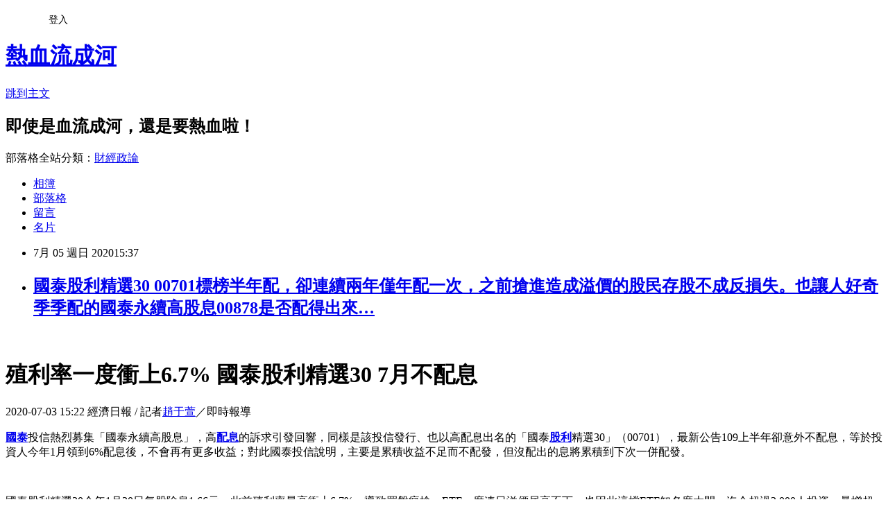

--- FILE ---
content_type: text/html; charset=utf-8
request_url: https://davidli.pixnet.net/blog/posts/3049434716
body_size: 37822
content:
<!DOCTYPE html><html lang="zh-TW"><head><meta charSet="utf-8"/><meta name="viewport" content="width=device-width, initial-scale=1"/><link rel="stylesheet" href="https://static.1px.tw/blog-next/_next/static/chunks/b1e52b495cc0137c.css" data-precedence="next"/><link rel="stylesheet" href="/fix.css?v=202601141614" type="text/css" data-precedence="medium"/><link rel="stylesheet" href="https://s3.1px.tw/blog/theme/choc/iframe-popup.css?v=202601141614" type="text/css" data-precedence="medium"/><link rel="stylesheet" href="https://s3.1px.tw/blog/theme/choc/plugins.min.css?v=202601141614" type="text/css" data-precedence="medium"/><link rel="stylesheet" href="https://s3.1px.tw/blog/theme/choc/openid-comment.css?v=202601141614" type="text/css" data-precedence="medium"/><link rel="stylesheet" href="https://s3.1px.tw/blog/theme/choc/style.min.css?v=202601141614" type="text/css" data-precedence="medium"/><link rel="stylesheet" href="https://s3.1px.tw/blog/theme/choc/main.min.css?v=202601141614" type="text/css" data-precedence="medium"/><link rel="stylesheet" href="https://pimg.1px.tw/davidli/assets/davidli.css?v=202601141614" type="text/css" data-precedence="medium"/><link rel="stylesheet" href="https://s3.1px.tw/blog/theme/choc/author-info.css?v=202601141614" type="text/css" data-precedence="medium"/><link rel="stylesheet" href="https://s3.1px.tw/blog/theme/choc/idlePop.min.css?v=202601141614" type="text/css" data-precedence="medium"/><link rel="preload" as="script" fetchPriority="low" href="https://static.1px.tw/blog-next/_next/static/chunks/94688e2baa9fea03.js"/><script src="https://static.1px.tw/blog-next/_next/static/chunks/41eaa5427c45ebcc.js" async=""></script><script src="https://static.1px.tw/blog-next/_next/static/chunks/e2c6231760bc85bd.js" async=""></script><script src="https://static.1px.tw/blog-next/_next/static/chunks/94bde6376cf279be.js" async=""></script><script src="https://static.1px.tw/blog-next/_next/static/chunks/426b9d9d938a9eb4.js" async=""></script><script src="https://static.1px.tw/blog-next/_next/static/chunks/turbopack-5021d21b4b170dda.js" async=""></script><script src="https://static.1px.tw/blog-next/_next/static/chunks/ff1a16fafef87110.js" async=""></script><script src="https://static.1px.tw/blog-next/_next/static/chunks/e308b2b9ce476a3e.js" async=""></script><script src="https://static.1px.tw/blog-next/_next/static/chunks/2bf79572a40338b7.js" async=""></script><script src="https://static.1px.tw/blog-next/_next/static/chunks/d3c6eed28c1dd8e2.js" async=""></script><script src="https://static.1px.tw/blog-next/_next/static/chunks/d4d39cfc2a072218.js" async=""></script><script src="https://static.1px.tw/blog-next/_next/static/chunks/6a5d72c05b9cd4ba.js" async=""></script><script src="https://static.1px.tw/blog-next/_next/static/chunks/8af6103cf1375f47.js" async=""></script><script src="https://static.1px.tw/blog-next/_next/static/chunks/60d08651d643cedc.js" async=""></script><script src="https://static.1px.tw/blog-next/_next/static/chunks/0ae21416dac1fa83.js" async=""></script><script src="https://static.1px.tw/blog-next/_next/static/chunks/6d1100e43ad18157.js" async=""></script><script src="https://static.1px.tw/blog-next/_next/static/chunks/87eeaf7a3b9005e8.js" async=""></script><script src="https://static.1px.tw/blog-next/_next/static/chunks/ed01c75076819ebd.js" async=""></script><script src="https://static.1px.tw/blog-next/_next/static/chunks/a4df8fc19a9a82e6.js" async=""></script><title>國泰股利精選30 00701標榜半年配，卻連續兩年僅年配一次，之前搶進造成溢價的股民存股不成反損失。也讓人好奇季季配的國泰永續高股息00878是否配得出來…</title><meta name="description" content=" 殖利率一度衝上6.7% 國泰股利精選30 7月不配息"/><meta name="author" content="熱血流成河"/><meta name="google-adsense-platform-account" content="pub-2647689032095179"/><meta name="fb:app_id" content="101730233200171"/><link rel="canonical" href="https://davidli.pixnet.net/blog/posts/3049434716"/><meta property="og:title" content="國泰股利精選30 00701標榜半年配，卻連續兩年僅年配一次，之前搶進造成溢價的股民存股不成反損失。也讓人好奇季季配的國泰永續高股息00878是否配得出來…"/><meta property="og:description" content=" 殖利率一度衝上6.7% 國泰股利精選30 7月不配息"/><meta property="og:url" content="https://davidli.pixnet.net/blog/posts/3049434716"/><meta property="og:image" content="https://s3.1px.tw/blog/common/avatar/blog_cover_light.jpg"/><meta property="og:type" content="article"/><meta name="twitter:card" content="summary_large_image"/><meta name="twitter:title" content="國泰股利精選30 00701標榜半年配，卻連續兩年僅年配一次，之前搶進造成溢價的股民存股不成反損失。也讓人好奇季季配的國泰永續高股息00878是否配得出來…"/><meta name="twitter:description" content=" 殖利率一度衝上6.7% 國泰股利精選30 7月不配息"/><meta name="twitter:image" content="https://s3.1px.tw/blog/common/avatar/blog_cover_light.jpg"/><link rel="icon" href="/favicon.ico?favicon.a62c60e0.ico" sizes="32x32" type="image/x-icon"/><script src="https://static.1px.tw/blog-next/_next/static/chunks/a6dad97d9634a72d.js" noModule=""></script></head><body><!--$--><!--/$--><!--$?--><template id="B:0"></template><!--/$--><script>requestAnimationFrame(function(){$RT=performance.now()});</script><script src="https://static.1px.tw/blog-next/_next/static/chunks/94688e2baa9fea03.js" id="_R_" async=""></script><div hidden id="S:0"><script id="pixnet-vars">
        window.PIXNET = {
          post_id: "3049434716",
          name: "davidli",
          user_id: 0,
          blog_id: "891504",
          display_ads: true
        };
      </script><script type="text/javascript" src="https://code.jquery.com/jquery-latest.min.js"></script><script id="json-ld-article-script" type="application/ld+json">{"@context":"https:\u002F\u002Fschema.org","@type":"BlogPosting","isAccessibleForFree":true,"mainEntityOfPage":{"@type":"WebPage","@id":"https:\u002F\u002Fdavidli.pixnet.net\u002Fblog\u002Fposts\u002F3049434716"},"headline":"國泰股利精選30 00701標榜半年配，卻連續兩年僅年配一次，之前搶進造成溢價的股民存股不成反損失。也讓人好奇季季配的國泰永續高股息00878是否配得出來…","description":" \u003Cbr\u003E殖利率一度衝上6.7% 國泰股利精選30 7月不配息\u003Cbr\u003E","articleBody":"\u003Cp\u003E&nbsp;\u003C\u002Fp\u003E\n\n\u003Ch1 class=\"article-content__title\"\u003E殖利率一度衝上6.7% 國泰股利精選30 7月不配息\u003C\u002Fh1\u003E\n\n\u003Cdiv class=\"article-content__subinfo\"\u003E\n\u003Csection class=\"authors\"\u003E\u003Ctime class=\"article-content__time\"\u003E2020-07-03 15:22\u003C\u002Ftime\u003E \u003Cspan class=\"article-content__author\"\u003E 經濟日報 \u002F 記者\u003Ca href=\"https:\u002F\u002Fudn.com\u002Fnews\u002Freporter\u002FMDY2NzU=\"\u003E趙于萱\u003C\u002Fa\u003E／即時報導 \u003C\u002Fspan\u003E\u003C\u002Fsection\u003E\n\u003C\u002Fdiv\u003E\n\n\u003Cp\u003E\u003Ca href=\"https:\u002F\u002Fudn.com\u002Fsearch\u002Ftagging\u002F2\u002F國泰\" rel=\"國泰\"\u003E\u003Cstrong\u003E國泰\u003C\u002Fstrong\u003E\u003C\u002Fa\u003E投信熱烈募集「國泰永續高股息」，高\u003Ca href=\"https:\u002F\u002Fudn.com\u002Fsearch\u002Ftagging\u002F2\u002F配息\" rel=\"配息\"\u003E\u003Cstrong\u003E配息\u003C\u002Fstrong\u003E\u003C\u002Fa\u003E的訴求引發回響，同樣是該投信發行、也以高配息出名的「國泰\u003Ca href=\"https:\u002F\u002Fudn.com\u002Fsearch\u002Ftagging\u002F2\u002F股利\" rel=\"股利\"\u003E\u003Cstrong\u003E股利\u003C\u002Fstrong\u003E\u003C\u002Fa\u003E精選30」（00701），最新公告109上半年卻意外不配息，等於投資人今年1月領到6%配息後，不會再有更多收益；對此國泰投信說明，主要是累積收益不足而不配發，但沒配出的息將累積到下次一併配發。\u003C\u002Fp\u003E\n\n\u003Cp\u003E&nbsp;\u003C\u002Fp\u003E\n\n\u003Cp\u003E國泰股利精選30今年1月30日每股除息1.66元，此前殖利率最高衝上6.7%，導致買盤瘋搶，ETF一度連日溢價居高不下，也因此這檔ETF知名度大開，迄今超過3,000人投資，暴增超過十倍，規模也逼近50億元。不少投資人期待ETF下半年還會配息，年領挑戰7%。\u003C\u002Fp\u003E\n\n\u003Cp\u003E&nbsp;\u003C\u002Fp\u003E\n\n\u003Cp\u003E不過，國泰投信今（3）日公告ETF評價結果，卻表示因累積配息不足，7月不配息，意味已參與上半年除息的投資人，拿到的配息就是全年配息。而去年中，國泰股利精選30也曾在7月暫停配息，同樣是累積息收不足，等於連兩個年度的7月都沒配息。\u003C\u002Fp\u003E\n\n\u003Cp\u003E&nbsp;\u003C\u002Fp\u003E\n\n\u003Cp\u003E有投資人認為，國泰股利精選30配息不穩定，是否改年配息就好？或是該調整除息時間，避免期待一年配兩次，卻只能領一次。也有投資人好奇，若國泰股利精選30無法穩定半年配，訴求季配息的國泰永續高股息，會面臨相同挑戰嗎？\u003C\u002Fp\u003E\n\n\u003Cp\u003E&nbsp;\u003C\u002Fp\u003E\n\n\u003Cp\u003E對此國泰投信說明，國泰股利精選30沒配出的息會持續累積，在下次一併配發，因此成分股配多少息，投資人都會拿到，不會有少配的狀況。\u003C\u002Fp\u003E\n\n\u003Cp\u003E&nbsp;\u003C\u002Fp\u003E\n\n\u003Cp\u003E&nbsp;\u003C\u002Fp\u003E\n\n\u003Cp\u003E\u003Cspan\u003E2020-07-03 14:18\u003C\u002Fspan\u003E經濟日報 記者趙于萱／台北即時報導\u003C\u002Fp\u003E\n\n\u003Cp\u003E台股首檔季配息、高配息比拚0056的「國泰永續高股息」（00878），募集熱度爆表！傳出每天都有投資人打爆電話，累積吸金將近30億元；對此國泰投信表示，不便透露金額，但確實有不少人來問怎麼申購，為此該投信也決定延長募集時間，原本規劃募集到3日為止，最新拉長到7月7日！\u003C\u002Fp\u003E\n\n\u003Cp\u003E&nbsp;\u003C\u002Fp\u003E\n\n\u003Cp\u003E國泰永續高股息瞄準台股高息股，由於和國際指數公司巨擘MSCI合作、投資大型穩健的高殖利率股票，又設計季配息，回測追蹤指數長期的殖利率可達4%〜6%，被視為最火紅高股息ETF-元大高股息（0056）的對手，7月募集前就引發熱烈關注。\u003C\u002Fp\u003E\n\n\u003Cp\u003E&nbsp;\u003C\u002Fp\u003E\n\n\u003Cp\u003E據傳該ETF 7月起募集，每天都有眾多投資人致電洽詢，累積吸金近30億元，等於天天入袋十多億元，直逼國泰投信前一檔熱門的「國泰網路資安」，後者成立時有40多億元。\u003C\u002Fp\u003E\n\n\u003Cp\u003E&nbsp;\u003C\u002Fp\u003E\n\n\u003Cp\u003E對此國泰投信回應，基金還沒報請成立，不便回應市場傳聞，不過因應投資人熱情超乎預期，原本該ETF只規劃募集三天，最新決議把募集期拉長到7日，也就是和同時間募集的「國泰台灣高股息基金」同步募到7日。若投資人還想申購，到下周二都都還能洽投信或銷售通路購買。\u003C\u002Fp\u003E\n\n\u003Cp\u003E&nbsp;\u003C\u002Fp\u003E\n\n\u003Ch1 data-reactid=\"247\" itemprop=\"headline\"\u003E國泰股利精選30 ETF殖利率6.7% 小心溢價過高 存股不成反損失\u003C\u002Fh1\u003E\n\n\u003Cdiv class=\"_1R6L\" data-reactid=\"248\"\u003E\u003Cspan class=\"_3lKe\" data-reactid=\"249\" itemprop=\"author\" itemscope=\"\" itemtype=\"https:\u002F\u002Fschema.org\u002FPerson\"\u003E\u003Cspan data-reactid=\"250\" itemprop=\"name\"\u003E鉅亨網記者陳蕙綾 台北\u003C\u002Fspan\u003E\u003C\u002Fspan\u003E\u003Ctime data-reactid=\"252\" datetime=\"2020-01-16T16:00:41+08:00\"\u003E2020\u002F01\u002F16\u003C\u002Ftime\u003E\u003C\u002Fdiv\u003E\n\n\u003Cp\u003E&nbsp;\u003C\u002Fp\u003E\n\n\u003Cdiv class=\"_2E8y\" data-reactid=\"290\"\u003E\n\u003Cp\u003E國泰股利精選 30 ETF(00701) (原名：國泰臺灣低波動 30) 今 (16) 日公告第二階段實際收益分配為每單位配發 1.66 元，股息殖利率為 6.7%，除息日為新春開盤日 1\u002F30，並於 2\u002F27 發放股息。不過近期出現溢價情形，如果想要存股，還是要留意評估是否買貴，以免蒙受損失。\u003C\u002Fp\u003E\n\n\u003Cdiv class=\"fb-quote fb_iframe_widget\" data-reactid=\"54\" fb-iframe-plugin-query=\"app_id=325242790993768&amp;container_width=1519&amp;href=https%3A%2F%2Fnews.cnyes.com%2Fnews%2Fid%2F4434915&amp;locale=zh_TW&amp;sdk=joey\" fb-xfbml-state=\"rendered\" style=\"position: absolute; left: 64px; top: 34px;\"\u003E\u003Cspan style=\"height:48px; vertical-align:bottom; width:146px\"\u003E\u003Ciframe allow=\"encrypted-media\" allowfullscreen=\"true\" allowtransparency=\"true\" data-testid=\"fb:quote Facebook Social Plugin\" frameborder=\"0\" height=\"1000px\" name=\"f1bf4d8c96d1428\" scrolling=\"no\" src=\"https:\u002F\u002Fwww.facebook.com\u002Fv2.10\u002Fplugins\u002Fquote.php?app_id=325242790993768&amp;channel=https%3A%2F%2Fstaticxx.facebook.com%2Fx%2Fconnect%2Fxd_arbiter%2F%3Fversion%3D46%23cb%3Df176eb3c9cfb1a8%26domain%3Dnews.cnyes.com%26origin%3Dhttps%253A%252F%252Fnews.cnyes.com%252Ff372bf9f77be93c%26relation%3Dparent.parent&amp;container_width=1519&amp;href=https%3A%2F%2Fnews.cnyes.com%2Fnews%2Fid%2F4434915&amp;locale=zh_TW&amp;sdk=joey\" style=\"border: medium none; visibility: visible; width: 146px; height: 48px;\" title=\"fb:quote Facebook Social Plugin\" width=\"1000px\"\u003E\u003C\u002Fiframe\u003E\u003C\u002Fspan\u003E\u003C\u002Fdiv\u003E\n\n\u003Cp\u003E&nbsp;\u003C\u002Fp\u003E\n\n\u003Cp\u003E據臺灣集中保管結算所最新統計，2019 年全年持有股票的股民數成長 180 多萬人，加入 ETF 有 200 萬人，其中，近一年股民數增加最多的 20 檔股票中，包括國泰金、臺企銀、台泥等個股過去多具有穩定配息的特性，足見存股、穩定領息的投資標的，已成為股民偏好的資金去處，這也連帶使得具備存股概念的台股 ETF 成了市場資金追捧的標的。\u003Cbr\u003E\n&nbsp;\u003Cbr\u003E\n法人指出，所謂「存股」是指能提供較優股利且同時能維持低波動，適合作為退休理財、長期持有的投資標的。\u003C\u002Fp\u003E\n\n\u003Cp\u003E以追蹤高股息、低波動的股利精選 30 指數來說，根據 Bloomberg 資料統計，過去 13 年其不論配息率或報酬率均勝過台灣加權及台灣 50 指數，股利多、報酬佳，使與該指數相關或連動高的股票、ETF 備受市場青睞。\u003C\u002Fp\u003E\n\n\u003Cp\u003E國泰股利精選 30」ETF，持股標的涵蓋獲利穩定的銀行股、高殖利率傳產股及部份科技股，是國內唯一訴求追蹤國人最愛存股標的之 ETF，今日拍板每單位配發 1.66 元的股息，以今 (16) 日收盤價 24.71 元估算，股息殖利率為 6.7%，遠遠優於近一個月除息的 ETF 平均殖利率落在 1.7-4.8% 左右。\u003C\u002Fp\u003E\n\u003C\u002Fdiv\u003E\n\n\u003Cdiv class=\"_2E8y\" data-reactid=\"291\" style=\"display:block;\"\u003E\n\u003Cp\u003E惟投資人需留意市場交易價格有無偏高情形，法人指出，近來國泰股利精選 30 ETF 市場成交量能明顯放大，自 1\u002F6 公告預估收益分配後引發投資人關注，觀察最近 7 個交易日 (1\u002F7-1\u002F15)，其日均量放大至逾 1.5 萬張，且皆出現溢價情形，1\u002F10 溢價一度飆高到超過 10%，一般 ETF 的折溢價落在 1~2% 較為合理，提醒民眾購入 ETF 時，宜同時了解該商品淨值，避免買在溢價 (市價高於淨值) 的情況而蒙受損失。\u003C\u002Fp\u003E\n\n\u003Cp\u003E法人建議，操作上宜以定期定額方式投資，透過分批佈局、長期持有來降低交易成本及市場波動風險。倘若溢價幅度過高時搶進，反而有可能造成損失，投資人應審慎評估相關投資風險。\u003C\u002Fp\u003E\n\u003C\u002Fdiv\u003E\n\n\u003Cp\u003E&nbsp;\u003C\u002Fp\u003E\n\n\u003Cp\u003E&nbsp;\u003C\u002Fp\u003E\n","image":[],"author":{"@type":"Person","name":"熱血流成河","url":"https:\u002F\u002Fwww.pixnet.net\u002Fpcard\u002Fdavidli"},"publisher":{"@type":"Organization","name":"熱血流成河","logo":{"@type":"ImageObject","url":"https:\u002F\u002Fs3.1px.tw\u002Fblog\u002Fcommon\u002Favatar\u002Fblog_cover_light.jpg"}},"datePublished":"2020-07-05T07:37:29.000Z","dateModified":"","keywords":[],"articleSection":"不是雞精"}</script><template id="P:1"></template><template id="P:2"></template><template id="P:3"></template><section aria-label="Notifications alt+T" tabindex="-1" aria-live="polite" aria-relevant="additions text" aria-atomic="false"></section></div><script>(self.__next_f=self.__next_f||[]).push([0])</script><script>self.__next_f.push([1,"1:\"$Sreact.fragment\"\n3:I[39756,[\"https://static.1px.tw/blog-next/_next/static/chunks/ff1a16fafef87110.js\",\"https://static.1px.tw/blog-next/_next/static/chunks/e308b2b9ce476a3e.js\"],\"default\"]\n4:I[53536,[\"https://static.1px.tw/blog-next/_next/static/chunks/ff1a16fafef87110.js\",\"https://static.1px.tw/blog-next/_next/static/chunks/e308b2b9ce476a3e.js\"],\"default\"]\n6:I[97367,[\"https://static.1px.tw/blog-next/_next/static/chunks/ff1a16fafef87110.js\",\"https://static.1px.tw/blog-next/_next/static/chunks/e308b2b9ce476a3e.js\"],\"OutletBoundary\"]\n8:I[97367,[\"https://static.1px.tw/blog-next/_next/static/chunks/ff1a16fafef87110.js\",\"https://static.1px.tw/blog-next/_next/static/chunks/e308b2b9ce476a3e.js\"],\"ViewportBoundary\"]\na:I[97367,[\"https://static.1px.tw/blog-next/_next/static/chunks/ff1a16fafef87110.js\",\"https://static.1px.tw/blog-next/_next/static/chunks/e308b2b9ce476a3e.js\"],\"MetadataBoundary\"]\nc:I[63491,[\"https://static.1px.tw/blog-next/_next/static/chunks/2bf79572a40338b7.js\",\"https://static.1px.tw/blog-next/_next/static/chunks/d3c6eed28c1dd8e2.js\"],\"default\"]\n:HL[\"https://static.1px.tw/blog-next/_next/static/chunks/b1e52b495cc0137c.css\",\"style\"]\n"])</script><script>self.__next_f.push([1,"0:{\"P\":null,\"b\":\"GNVOoHTb9Me2mzjjXS7nK\",\"c\":[\"\",\"blog\",\"posts\",\"3049434716\"],\"q\":\"\",\"i\":false,\"f\":[[[\"\",{\"children\":[\"blog\",{\"children\":[\"posts\",{\"children\":[[\"id\",\"3049434716\",\"d\"],{\"children\":[\"__PAGE__\",{}]}]}]}]},\"$undefined\",\"$undefined\",true],[[\"$\",\"$1\",\"c\",{\"children\":[[[\"$\",\"script\",\"script-0\",{\"src\":\"https://static.1px.tw/blog-next/_next/static/chunks/d4d39cfc2a072218.js\",\"async\":true,\"nonce\":\"$undefined\"}],[\"$\",\"script\",\"script-1\",{\"src\":\"https://static.1px.tw/blog-next/_next/static/chunks/6a5d72c05b9cd4ba.js\",\"async\":true,\"nonce\":\"$undefined\"}],[\"$\",\"script\",\"script-2\",{\"src\":\"https://static.1px.tw/blog-next/_next/static/chunks/8af6103cf1375f47.js\",\"async\":true,\"nonce\":\"$undefined\"}]],\"$L2\"]}],{\"children\":[[\"$\",\"$1\",\"c\",{\"children\":[null,[\"$\",\"$L3\",null,{\"parallelRouterKey\":\"children\",\"error\":\"$undefined\",\"errorStyles\":\"$undefined\",\"errorScripts\":\"$undefined\",\"template\":[\"$\",\"$L4\",null,{}],\"templateStyles\":\"$undefined\",\"templateScripts\":\"$undefined\",\"notFound\":\"$undefined\",\"forbidden\":\"$undefined\",\"unauthorized\":\"$undefined\"}]]}],{\"children\":[[\"$\",\"$1\",\"c\",{\"children\":[null,[\"$\",\"$L3\",null,{\"parallelRouterKey\":\"children\",\"error\":\"$undefined\",\"errorStyles\":\"$undefined\",\"errorScripts\":\"$undefined\",\"template\":[\"$\",\"$L4\",null,{}],\"templateStyles\":\"$undefined\",\"templateScripts\":\"$undefined\",\"notFound\":\"$undefined\",\"forbidden\":\"$undefined\",\"unauthorized\":\"$undefined\"}]]}],{\"children\":[[\"$\",\"$1\",\"c\",{\"children\":[null,[\"$\",\"$L3\",null,{\"parallelRouterKey\":\"children\",\"error\":\"$undefined\",\"errorStyles\":\"$undefined\",\"errorScripts\":\"$undefined\",\"template\":[\"$\",\"$L4\",null,{}],\"templateStyles\":\"$undefined\",\"templateScripts\":\"$undefined\",\"notFound\":\"$undefined\",\"forbidden\":\"$undefined\",\"unauthorized\":\"$undefined\"}]]}],{\"children\":[[\"$\",\"$1\",\"c\",{\"children\":[\"$L5\",[[\"$\",\"link\",\"0\",{\"rel\":\"stylesheet\",\"href\":\"https://static.1px.tw/blog-next/_next/static/chunks/b1e52b495cc0137c.css\",\"precedence\":\"next\",\"crossOrigin\":\"$undefined\",\"nonce\":\"$undefined\"}],[\"$\",\"script\",\"script-0\",{\"src\":\"https://static.1px.tw/blog-next/_next/static/chunks/0ae21416dac1fa83.js\",\"async\":true,\"nonce\":\"$undefined\"}],[\"$\",\"script\",\"script-1\",{\"src\":\"https://static.1px.tw/blog-next/_next/static/chunks/6d1100e43ad18157.js\",\"async\":true,\"nonce\":\"$undefined\"}],[\"$\",\"script\",\"script-2\",{\"src\":\"https://static.1px.tw/blog-next/_next/static/chunks/87eeaf7a3b9005e8.js\",\"async\":true,\"nonce\":\"$undefined\"}],[\"$\",\"script\",\"script-3\",{\"src\":\"https://static.1px.tw/blog-next/_next/static/chunks/ed01c75076819ebd.js\",\"async\":true,\"nonce\":\"$undefined\"}],[\"$\",\"script\",\"script-4\",{\"src\":\"https://static.1px.tw/blog-next/_next/static/chunks/a4df8fc19a9a82e6.js\",\"async\":true,\"nonce\":\"$undefined\"}]],[\"$\",\"$L6\",null,{\"children\":\"$@7\"}]]}],{},null,false,false]},null,false,false]},null,false,false]},null,false,false]},null,false,false],[\"$\",\"$1\",\"h\",{\"children\":[null,[\"$\",\"$L8\",null,{\"children\":\"$@9\"}],[\"$\",\"$La\",null,{\"children\":\"$@b\"}],null]}],false]],\"m\":\"$undefined\",\"G\":[\"$c\",[]],\"S\":false}\n"])</script><script>self.__next_f.push([1,"9:[[\"$\",\"meta\",\"0\",{\"charSet\":\"utf-8\"}],[\"$\",\"meta\",\"1\",{\"name\":\"viewport\",\"content\":\"width=device-width, initial-scale=1\"}]]\n"])</script><script>self.__next_f.push([1,"d:I[79520,[\"https://static.1px.tw/blog-next/_next/static/chunks/d4d39cfc2a072218.js\",\"https://static.1px.tw/blog-next/_next/static/chunks/6a5d72c05b9cd4ba.js\",\"https://static.1px.tw/blog-next/_next/static/chunks/8af6103cf1375f47.js\"],\"\"]\n10:I[2352,[\"https://static.1px.tw/blog-next/_next/static/chunks/d4d39cfc2a072218.js\",\"https://static.1px.tw/blog-next/_next/static/chunks/6a5d72c05b9cd4ba.js\",\"https://static.1px.tw/blog-next/_next/static/chunks/8af6103cf1375f47.js\"],\"AdultWarningModal\"]\n11:I[69182,[\"https://static.1px.tw/blog-next/_next/static/chunks/d4d39cfc2a072218.js\",\"https://static.1px.tw/blog-next/_next/static/chunks/6a5d72c05b9cd4ba.js\",\"https://static.1px.tw/blog-next/_next/static/chunks/8af6103cf1375f47.js\"],\"HydrationComplete\"]\n12:I[12985,[\"https://static.1px.tw/blog-next/_next/static/chunks/d4d39cfc2a072218.js\",\"https://static.1px.tw/blog-next/_next/static/chunks/6a5d72c05b9cd4ba.js\",\"https://static.1px.tw/blog-next/_next/static/chunks/8af6103cf1375f47.js\"],\"NuqsAdapter\"]\n13:I[82782,[\"https://static.1px.tw/blog-next/_next/static/chunks/d4d39cfc2a072218.js\",\"https://static.1px.tw/blog-next/_next/static/chunks/6a5d72c05b9cd4ba.js\",\"https://static.1px.tw/blog-next/_next/static/chunks/8af6103cf1375f47.js\"],\"RefineContext\"]\n14:I[29306,[\"https://static.1px.tw/blog-next/_next/static/chunks/d4d39cfc2a072218.js\",\"https://static.1px.tw/blog-next/_next/static/chunks/6a5d72c05b9cd4ba.js\",\"https://static.1px.tw/blog-next/_next/static/chunks/8af6103cf1375f47.js\",\"https://static.1px.tw/blog-next/_next/static/chunks/60d08651d643cedc.js\",\"https://static.1px.tw/blog-next/_next/static/chunks/d3c6eed28c1dd8e2.js\"],\"default\"]\n2:[\"$\",\"html\",null,{\"lang\":\"zh-TW\",\"children\":[[\"$\",\"$Ld\",null,{\"id\":\"google-tag-manager\",\"strategy\":\"afterInteractive\",\"children\":\"\\n(function(w,d,s,l,i){w[l]=w[l]||[];w[l].push({'gtm.start':\\nnew Date().getTime(),event:'gtm.js'});var f=d.getElementsByTagName(s)[0],\\nj=d.createElement(s),dl=l!='dataLayer'?'\u0026l='+l:'';j.async=true;j.src=\\n'https://www.googletagmanager.com/gtm.js?id='+i+dl;f.parentNode.insertBefore(j,f);\\n})(window,document,'script','dataLayer','GTM-TRLQMPKX');\\n  \"}],\"$Le\",\"$Lf\",[\"$\",\"body\",null,{\"children\":[[\"$\",\"$L10\",null,{\"display\":false}],[\"$\",\"$L11\",null,{}],[\"$\",\"$L12\",null,{\"children\":[\"$\",\"$L13\",null,{\"children\":[\"$\",\"$L3\",null,{\"parallelRouterKey\":\"children\",\"error\":\"$undefined\",\"errorStyles\":\"$undefined\",\"errorScripts\":\"$undefined\",\"template\":[\"$\",\"$L4\",null,{}],\"templateStyles\":\"$undefined\",\"templateScripts\":\"$undefined\",\"notFound\":[[\"$\",\"$L14\",null,{}],[]],\"forbidden\":\"$undefined\",\"unauthorized\":\"$undefined\"}]}]}]]}]]}]\n"])</script><script>self.__next_f.push([1,"e:null\nf:null\n"])</script><script>self.__next_f.push([1,"16:I[27201,[\"https://static.1px.tw/blog-next/_next/static/chunks/ff1a16fafef87110.js\",\"https://static.1px.tw/blog-next/_next/static/chunks/e308b2b9ce476a3e.js\"],\"IconMark\"]\n5:[[\"$\",\"script\",null,{\"id\":\"pixnet-vars\",\"children\":\"\\n        window.PIXNET = {\\n          post_id: \\\"3049434716\\\",\\n          name: \\\"davidli\\\",\\n          user_id: 0,\\n          blog_id: \\\"891504\\\",\\n          display_ads: true\\n        };\\n      \"}],\"$L15\"]\n"])</script><script>self.__next_f.push([1,"b:[[\"$\",\"title\",\"0\",{\"children\":\"國泰股利精選30 00701標榜半年配，卻連續兩年僅年配一次，之前搶進造成溢價的股民存股不成反損失。也讓人好奇季季配的國泰永續高股息00878是否配得出來…\"}],[\"$\",\"meta\",\"1\",{\"name\":\"description\",\"content\":\" 殖利率一度衝上6.7% 國泰股利精選30 7月不配息\"}],[\"$\",\"meta\",\"2\",{\"name\":\"author\",\"content\":\"熱血流成河\"}],[\"$\",\"meta\",\"3\",{\"name\":\"google-adsense-platform-account\",\"content\":\"pub-2647689032095179\"}],[\"$\",\"meta\",\"4\",{\"name\":\"fb:app_id\",\"content\":\"101730233200171\"}],[\"$\",\"link\",\"5\",{\"rel\":\"canonical\",\"href\":\"https://davidli.pixnet.net/blog/posts/3049434716\"}],[\"$\",\"meta\",\"6\",{\"property\":\"og:title\",\"content\":\"國泰股利精選30 00701標榜半年配，卻連續兩年僅年配一次，之前搶進造成溢價的股民存股不成反損失。也讓人好奇季季配的國泰永續高股息00878是否配得出來…\"}],[\"$\",\"meta\",\"7\",{\"property\":\"og:description\",\"content\":\" 殖利率一度衝上6.7% 國泰股利精選30 7月不配息\"}],[\"$\",\"meta\",\"8\",{\"property\":\"og:url\",\"content\":\"https://davidli.pixnet.net/blog/posts/3049434716\"}],[\"$\",\"meta\",\"9\",{\"property\":\"og:image\",\"content\":\"https://s3.1px.tw/blog/common/avatar/blog_cover_light.jpg\"}],[\"$\",\"meta\",\"10\",{\"property\":\"og:type\",\"content\":\"article\"}],[\"$\",\"meta\",\"11\",{\"name\":\"twitter:card\",\"content\":\"summary_large_image\"}],[\"$\",\"meta\",\"12\",{\"name\":\"twitter:title\",\"content\":\"國泰股利精選30 00701標榜半年配，卻連續兩年僅年配一次，之前搶進造成溢價的股民存股不成反損失。也讓人好奇季季配的國泰永續高股息00878是否配得出來…\"}],[\"$\",\"meta\",\"13\",{\"name\":\"twitter:description\",\"content\":\" 殖利率一度衝上6.7% 國泰股利精選30 7月不配息\"}],[\"$\",\"meta\",\"14\",{\"name\":\"twitter:image\",\"content\":\"https://s3.1px.tw/blog/common/avatar/blog_cover_light.jpg\"}],[\"$\",\"link\",\"15\",{\"rel\":\"icon\",\"href\":\"/favicon.ico?favicon.a62c60e0.ico\",\"sizes\":\"32x32\",\"type\":\"image/x-icon\"}],[\"$\",\"$L16\",\"16\",{}]]\n"])</script><script>self.__next_f.push([1,"7:null\n"])</script><script>self.__next_f.push([1,":HL[\"/fix.css?v=202601141614\",\"style\",{\"type\":\"text/css\"}]\n:HL[\"https://s3.1px.tw/blog/theme/choc/iframe-popup.css?v=202601141614\",\"style\",{\"type\":\"text/css\"}]\n:HL[\"https://s3.1px.tw/blog/theme/choc/plugins.min.css?v=202601141614\",\"style\",{\"type\":\"text/css\"}]\n:HL[\"https://s3.1px.tw/blog/theme/choc/openid-comment.css?v=202601141614\",\"style\",{\"type\":\"text/css\"}]\n:HL[\"https://s3.1px.tw/blog/theme/choc/style.min.css?v=202601141614\",\"style\",{\"type\":\"text/css\"}]\n:HL[\"https://s3.1px.tw/blog/theme/choc/main.min.css?v=202601141614\",\"style\",{\"type\":\"text/css\"}]\n:HL[\"https://pimg.1px.tw/davidli/assets/davidli.css?v=202601141614\",\"style\",{\"type\":\"text/css\"}]\n:HL[\"https://s3.1px.tw/blog/theme/choc/author-info.css?v=202601141614\",\"style\",{\"type\":\"text/css\"}]\n:HL[\"https://s3.1px.tw/blog/theme/choc/idlePop.min.css?v=202601141614\",\"style\",{\"type\":\"text/css\"}]\n17:T29e5,"])</script><script>self.__next_f.push([1,"{\"@context\":\"https:\\u002F\\u002Fschema.org\",\"@type\":\"BlogPosting\",\"isAccessibleForFree\":true,\"mainEntityOfPage\":{\"@type\":\"WebPage\",\"@id\":\"https:\\u002F\\u002Fdavidli.pixnet.net\\u002Fblog\\u002Fposts\\u002F3049434716\"},\"headline\":\"國泰股利精選30 00701標榜半年配，卻連續兩年僅年配一次，之前搶進造成溢價的股民存股不成反損失。也讓人好奇季季配的國泰永續高股息00878是否配得出來…\",\"description\":\" \\u003Cbr\\u003E殖利率一度衝上6.7% 國泰股利精選30 7月不配息\\u003Cbr\\u003E\",\"articleBody\":\"\\u003Cp\\u003E\u0026nbsp;\\u003C\\u002Fp\\u003E\\n\\n\\u003Ch1 class=\\\"article-content__title\\\"\\u003E殖利率一度衝上6.7% 國泰股利精選30 7月不配息\\u003C\\u002Fh1\\u003E\\n\\n\\u003Cdiv class=\\\"article-content__subinfo\\\"\\u003E\\n\\u003Csection class=\\\"authors\\\"\\u003E\\u003Ctime class=\\\"article-content__time\\\"\\u003E2020-07-03 15:22\\u003C\\u002Ftime\\u003E \\u003Cspan class=\\\"article-content__author\\\"\\u003E 經濟日報 \\u002F 記者\\u003Ca href=\\\"https:\\u002F\\u002Fudn.com\\u002Fnews\\u002Freporter\\u002FMDY2NzU=\\\"\\u003E趙于萱\\u003C\\u002Fa\\u003E／即時報導 \\u003C\\u002Fspan\\u003E\\u003C\\u002Fsection\\u003E\\n\\u003C\\u002Fdiv\\u003E\\n\\n\\u003Cp\\u003E\\u003Ca href=\\\"https:\\u002F\\u002Fudn.com\\u002Fsearch\\u002Ftagging\\u002F2\\u002F國泰\\\" rel=\\\"國泰\\\"\\u003E\\u003Cstrong\\u003E國泰\\u003C\\u002Fstrong\\u003E\\u003C\\u002Fa\\u003E投信熱烈募集「國泰永續高股息」，高\\u003Ca href=\\\"https:\\u002F\\u002Fudn.com\\u002Fsearch\\u002Ftagging\\u002F2\\u002F配息\\\" rel=\\\"配息\\\"\\u003E\\u003Cstrong\\u003E配息\\u003C\\u002Fstrong\\u003E\\u003C\\u002Fa\\u003E的訴求引發回響，同樣是該投信發行、也以高配息出名的「國泰\\u003Ca href=\\\"https:\\u002F\\u002Fudn.com\\u002Fsearch\\u002Ftagging\\u002F2\\u002F股利\\\" rel=\\\"股利\\\"\\u003E\\u003Cstrong\\u003E股利\\u003C\\u002Fstrong\\u003E\\u003C\\u002Fa\\u003E精選30」（00701），最新公告109上半年卻意外不配息，等於投資人今年1月領到6%配息後，不會再有更多收益；對此國泰投信說明，主要是累積收益不足而不配發，但沒配出的息將累積到下次一併配發。\\u003C\\u002Fp\\u003E\\n\\n\\u003Cp\\u003E\u0026nbsp;\\u003C\\u002Fp\\u003E\\n\\n\\u003Cp\\u003E國泰股利精選30今年1月30日每股除息1.66元，此前殖利率最高衝上6.7%，導致買盤瘋搶，ETF一度連日溢價居高不下，也因此這檔ETF知名度大開，迄今超過3,000人投資，暴增超過十倍，規模也逼近50億元。不少投資人期待ETF下半年還會配息，年領挑戰7%。\\u003C\\u002Fp\\u003E\\n\\n\\u003Cp\\u003E\u0026nbsp;\\u003C\\u002Fp\\u003E\\n\\n\\u003Cp\\u003E不過，國泰投信今（3）日公告ETF評價結果，卻表示因累積配息不足，7月不配息，意味已參與上半年除息的投資人，拿到的配息就是全年配息。而去年中，國泰股利精選30也曾在7月暫停配息，同樣是累積息收不足，等於連兩個年度的7月都沒配息。\\u003C\\u002Fp\\u003E\\n\\n\\u003Cp\\u003E\u0026nbsp;\\u003C\\u002Fp\\u003E\\n\\n\\u003Cp\\u003E有投資人認為，國泰股利精選30配息不穩定，是否改年配息就好？或是該調整除息時間，避免期待一年配兩次，卻只能領一次。也有投資人好奇，若國泰股利精選30無法穩定半年配，訴求季配息的國泰永續高股息，會面臨相同挑戰嗎？\\u003C\\u002Fp\\u003E\\n\\n\\u003Cp\\u003E\u0026nbsp;\\u003C\\u002Fp\\u003E\\n\\n\\u003Cp\\u003E對此國泰投信說明，國泰股利精選30沒配出的息會持續累積，在下次一併配發，因此成分股配多少息，投資人都會拿到，不會有少配的狀況。\\u003C\\u002Fp\\u003E\\n\\n\\u003Cp\\u003E\u0026nbsp;\\u003C\\u002Fp\\u003E\\n\\n\\u003Cp\\u003E\u0026nbsp;\\u003C\\u002Fp\\u003E\\n\\n\\u003Cp\\u003E\\u003Cspan\\u003E2020-07-03 14:18\\u003C\\u002Fspan\\u003E經濟日報 記者趙于萱／台北即時報導\\u003C\\u002Fp\\u003E\\n\\n\\u003Cp\\u003E台股首檔季配息、高配息比拚0056的「國泰永續高股息」（00878），募集熱度爆表！傳出每天都有投資人打爆電話，累積吸金將近30億元；對此國泰投信表示，不便透露金額，但確實有不少人來問怎麼申購，為此該投信也決定延長募集時間，原本規劃募集到3日為止，最新拉長到7月7日！\\u003C\\u002Fp\\u003E\\n\\n\\u003Cp\\u003E\u0026nbsp;\\u003C\\u002Fp\\u003E\\n\\n\\u003Cp\\u003E國泰永續高股息瞄準台股高息股，由於和國際指數公司巨擘MSCI合作、投資大型穩健的高殖利率股票，又設計季配息，回測追蹤指數長期的殖利率可達4%〜6%，被視為最火紅高股息ETF-元大高股息（0056）的對手，7月募集前就引發熱烈關注。\\u003C\\u002Fp\\u003E\\n\\n\\u003Cp\\u003E\u0026nbsp;\\u003C\\u002Fp\\u003E\\n\\n\\u003Cp\\u003E據傳該ETF 7月起募集，每天都有眾多投資人致電洽詢，累積吸金近30億元，等於天天入袋十多億元，直逼國泰投信前一檔熱門的「國泰網路資安」，後者成立時有40多億元。\\u003C\\u002Fp\\u003E\\n\\n\\u003Cp\\u003E\u0026nbsp;\\u003C\\u002Fp\\u003E\\n\\n\\u003Cp\\u003E對此國泰投信回應，基金還沒報請成立，不便回應市場傳聞，不過因應投資人熱情超乎預期，原本該ETF只規劃募集三天，最新決議把募集期拉長到7日，也就是和同時間募集的「國泰台灣高股息基金」同步募到7日。若投資人還想申購，到下周二都都還能洽投信或銷售通路購買。\\u003C\\u002Fp\\u003E\\n\\n\\u003Cp\\u003E\u0026nbsp;\\u003C\\u002Fp\\u003E\\n\\n\\u003Ch1 data-reactid=\\\"247\\\" itemprop=\\\"headline\\\"\\u003E國泰股利精選30 ETF殖利率6.7% 小心溢價過高 存股不成反損失\\u003C\\u002Fh1\\u003E\\n\\n\\u003Cdiv class=\\\"_1R6L\\\" data-reactid=\\\"248\\\"\\u003E\\u003Cspan class=\\\"_3lKe\\\" data-reactid=\\\"249\\\" itemprop=\\\"author\\\" itemscope=\\\"\\\" itemtype=\\\"https:\\u002F\\u002Fschema.org\\u002FPerson\\\"\\u003E\\u003Cspan data-reactid=\\\"250\\\" itemprop=\\\"name\\\"\\u003E鉅亨網記者陳蕙綾 台北\\u003C\\u002Fspan\\u003E\\u003C\\u002Fspan\\u003E\\u003Ctime data-reactid=\\\"252\\\" datetime=\\\"2020-01-16T16:00:41+08:00\\\"\\u003E2020\\u002F01\\u002F16\\u003C\\u002Ftime\\u003E\\u003C\\u002Fdiv\\u003E\\n\\n\\u003Cp\\u003E\u0026nbsp;\\u003C\\u002Fp\\u003E\\n\\n\\u003Cdiv class=\\\"_2E8y\\\" data-reactid=\\\"290\\\"\\u003E\\n\\u003Cp\\u003E國泰股利精選 30 ETF(00701) (原名：國泰臺灣低波動 30) 今 (16) 日公告第二階段實際收益分配為每單位配發 1.66 元，股息殖利率為 6.7%，除息日為新春開盤日 1\\u002F30，並於 2\\u002F27 發放股息。不過近期出現溢價情形，如果想要存股，還是要留意評估是否買貴，以免蒙受損失。\\u003C\\u002Fp\\u003E\\n\\n\\u003Cdiv class=\\\"fb-quote fb_iframe_widget\\\" data-reactid=\\\"54\\\" fb-iframe-plugin-query=\\\"app_id=325242790993768\u0026amp;container_width=1519\u0026amp;href=https%3A%2F%2Fnews.cnyes.com%2Fnews%2Fid%2F4434915\u0026amp;locale=zh_TW\u0026amp;sdk=joey\\\" fb-xfbml-state=\\\"rendered\\\" style=\\\"position: absolute; left: 64px; top: 34px;\\\"\\u003E\\u003Cspan style=\\\"height:48px; vertical-align:bottom; width:146px\\\"\\u003E\\u003Ciframe allow=\\\"encrypted-media\\\" allowfullscreen=\\\"true\\\" allowtransparency=\\\"true\\\" data-testid=\\\"fb:quote Facebook Social Plugin\\\" frameborder=\\\"0\\\" height=\\\"1000px\\\" name=\\\"f1bf4d8c96d1428\\\" scrolling=\\\"no\\\" src=\\\"https:\\u002F\\u002Fwww.facebook.com\\u002Fv2.10\\u002Fplugins\\u002Fquote.php?app_id=325242790993768\u0026amp;channel=https%3A%2F%2Fstaticxx.facebook.com%2Fx%2Fconnect%2Fxd_arbiter%2F%3Fversion%3D46%23cb%3Df176eb3c9cfb1a8%26domain%3Dnews.cnyes.com%26origin%3Dhttps%253A%252F%252Fnews.cnyes.com%252Ff372bf9f77be93c%26relation%3Dparent.parent\u0026amp;container_width=1519\u0026amp;href=https%3A%2F%2Fnews.cnyes.com%2Fnews%2Fid%2F4434915\u0026amp;locale=zh_TW\u0026amp;sdk=joey\\\" style=\\\"border: medium none; visibility: visible; width: 146px; height: 48px;\\\" title=\\\"fb:quote Facebook Social Plugin\\\" width=\\\"1000px\\\"\\u003E\\u003C\\u002Fiframe\\u003E\\u003C\\u002Fspan\\u003E\\u003C\\u002Fdiv\\u003E\\n\\n\\u003Cp\\u003E\u0026nbsp;\\u003C\\u002Fp\\u003E\\n\\n\\u003Cp\\u003E據臺灣集中保管結算所最新統計，2019 年全年持有股票的股民數成長 180 多萬人，加入 ETF 有 200 萬人，其中，近一年股民數增加最多的 20 檔股票中，包括國泰金、臺企銀、台泥等個股過去多具有穩定配息的特性，足見存股、穩定領息的投資標的，已成為股民偏好的資金去處，這也連帶使得具備存股概念的台股 ETF 成了市場資金追捧的標的。\\u003Cbr\\u003E\\n\u0026nbsp;\\u003Cbr\\u003E\\n法人指出，所謂「存股」是指能提供較優股利且同時能維持低波動，適合作為退休理財、長期持有的投資標的。\\u003C\\u002Fp\\u003E\\n\\n\\u003Cp\\u003E以追蹤高股息、低波動的股利精選 30 指數來說，根據 Bloomberg 資料統計，過去 13 年其不論配息率或報酬率均勝過台灣加權及台灣 50 指數，股利多、報酬佳，使與該指數相關或連動高的股票、ETF 備受市場青睞。\\u003C\\u002Fp\\u003E\\n\\n\\u003Cp\\u003E國泰股利精選 30」ETF，持股標的涵蓋獲利穩定的銀行股、高殖利率傳產股及部份科技股，是國內唯一訴求追蹤國人最愛存股標的之 ETF，今日拍板每單位配發 1.66 元的股息，以今 (16) 日收盤價 24.71 元估算，股息殖利率為 6.7%，遠遠優於近一個月除息的 ETF 平均殖利率落在 1.7-4.8% 左右。\\u003C\\u002Fp\\u003E\\n\\u003C\\u002Fdiv\\u003E\\n\\n\\u003Cdiv class=\\\"_2E8y\\\" data-reactid=\\\"291\\\" style=\\\"display:block;\\\"\\u003E\\n\\u003Cp\\u003E惟投資人需留意市場交易價格有無偏高情形，法人指出，近來國泰股利精選 30 ETF 市場成交量能明顯放大，自 1\\u002F6 公告預估收益分配後引發投資人關注，觀察最近 7 個交易日 (1\\u002F7-1\\u002F15)，其日均量放大至逾 1.5 萬張，且皆出現溢價情形，1\\u002F10 溢價一度飆高到超過 10%，一般 ETF 的折溢價落在 1~2% 較為合理，提醒民眾購入 ETF 時，宜同時了解該商品淨值，避免買在溢價 (市價高於淨值) 的情況而蒙受損失。\\u003C\\u002Fp\\u003E\\n\\n\\u003Cp\\u003E法人建議，操作上宜以定期定額方式投資，透過分批佈局、長期持有來降低交易成本及市場波動風險。倘若溢價幅度過高時搶進，反而有可能造成損失，投資人應審慎評估相關投資風險。\\u003C\\u002Fp\\u003E\\n\\u003C\\u002Fdiv\\u003E\\n\\n\\u003Cp\\u003E\u0026nbsp;\\u003C\\u002Fp\\u003E\\n\\n\\u003Cp\\u003E\u0026nbsp;\\u003C\\u002Fp\\u003E\\n\",\"image\":[],\"author\":{\"@type\":\"Person\",\"name\":\"熱血流成河\",\"url\":\"https:\\u002F\\u002Fwww.pixnet.net\\u002Fpcard\\u002Fdavidli\"},\"publisher\":{\"@type\":\"Organization\",\"name\":\"熱血流成河\",\"logo\":{\"@type\":\"ImageObject\",\"url\":\"https:\\u002F\\u002Fs3.1px.tw\\u002Fblog\\u002Fcommon\\u002Favatar\\u002Fblog_cover_light.jpg\"}},\"datePublished\":\"2020-07-05T07:37:29.000Z\",\"dateModified\":\"\",\"keywords\":[],\"articleSection\":\"不是雞精\"}"])</script><script>self.__next_f.push([1,"15:[[[[\"$\",\"link\",\"/fix.css?v=202601141614\",{\"rel\":\"stylesheet\",\"href\":\"/fix.css?v=202601141614\",\"type\":\"text/css\",\"precedence\":\"medium\"}],[\"$\",\"link\",\"https://s3.1px.tw/blog/theme/choc/iframe-popup.css?v=202601141614\",{\"rel\":\"stylesheet\",\"href\":\"https://s3.1px.tw/blog/theme/choc/iframe-popup.css?v=202601141614\",\"type\":\"text/css\",\"precedence\":\"medium\"}],[\"$\",\"link\",\"https://s3.1px.tw/blog/theme/choc/plugins.min.css?v=202601141614\",{\"rel\":\"stylesheet\",\"href\":\"https://s3.1px.tw/blog/theme/choc/plugins.min.css?v=202601141614\",\"type\":\"text/css\",\"precedence\":\"medium\"}],[\"$\",\"link\",\"https://s3.1px.tw/blog/theme/choc/openid-comment.css?v=202601141614\",{\"rel\":\"stylesheet\",\"href\":\"https://s3.1px.tw/blog/theme/choc/openid-comment.css?v=202601141614\",\"type\":\"text/css\",\"precedence\":\"medium\"}],[\"$\",\"link\",\"https://s3.1px.tw/blog/theme/choc/style.min.css?v=202601141614\",{\"rel\":\"stylesheet\",\"href\":\"https://s3.1px.tw/blog/theme/choc/style.min.css?v=202601141614\",\"type\":\"text/css\",\"precedence\":\"medium\"}],[\"$\",\"link\",\"https://s3.1px.tw/blog/theme/choc/main.min.css?v=202601141614\",{\"rel\":\"stylesheet\",\"href\":\"https://s3.1px.tw/blog/theme/choc/main.min.css?v=202601141614\",\"type\":\"text/css\",\"precedence\":\"medium\"}],[\"$\",\"link\",\"https://pimg.1px.tw/davidli/assets/davidli.css?v=202601141614\",{\"rel\":\"stylesheet\",\"href\":\"https://pimg.1px.tw/davidli/assets/davidli.css?v=202601141614\",\"type\":\"text/css\",\"precedence\":\"medium\"}],[\"$\",\"link\",\"https://s3.1px.tw/blog/theme/choc/author-info.css?v=202601141614\",{\"rel\":\"stylesheet\",\"href\":\"https://s3.1px.tw/blog/theme/choc/author-info.css?v=202601141614\",\"type\":\"text/css\",\"precedence\":\"medium\"}],[\"$\",\"link\",\"https://s3.1px.tw/blog/theme/choc/idlePop.min.css?v=202601141614\",{\"rel\":\"stylesheet\",\"href\":\"https://s3.1px.tw/blog/theme/choc/idlePop.min.css?v=202601141614\",\"type\":\"text/css\",\"precedence\":\"medium\"}]],[\"$\",\"script\",null,{\"type\":\"text/javascript\",\"src\":\"https://code.jquery.com/jquery-latest.min.js\"}]],[[\"$\",\"script\",null,{\"id\":\"json-ld-article-script\",\"type\":\"application/ld+json\",\"dangerouslySetInnerHTML\":{\"__html\":\"$17\"}}],\"$L18\"],\"$L19\",\"$L1a\"]\n"])</script><script>self.__next_f.push([1,"1b:I[5479,[\"https://static.1px.tw/blog-next/_next/static/chunks/d4d39cfc2a072218.js\",\"https://static.1px.tw/blog-next/_next/static/chunks/6a5d72c05b9cd4ba.js\",\"https://static.1px.tw/blog-next/_next/static/chunks/8af6103cf1375f47.js\",\"https://static.1px.tw/blog-next/_next/static/chunks/0ae21416dac1fa83.js\",\"https://static.1px.tw/blog-next/_next/static/chunks/6d1100e43ad18157.js\",\"https://static.1px.tw/blog-next/_next/static/chunks/87eeaf7a3b9005e8.js\",\"https://static.1px.tw/blog-next/_next/static/chunks/ed01c75076819ebd.js\",\"https://static.1px.tw/blog-next/_next/static/chunks/a4df8fc19a9a82e6.js\"],\"default\"]\n1c:I[38045,[\"https://static.1px.tw/blog-next/_next/static/chunks/d4d39cfc2a072218.js\",\"https://static.1px.tw/blog-next/_next/static/chunks/6a5d72c05b9cd4ba.js\",\"https://static.1px.tw/blog-next/_next/static/chunks/8af6103cf1375f47.js\",\"https://static.1px.tw/blog-next/_next/static/chunks/0ae21416dac1fa83.js\",\"https://static.1px.tw/blog-next/_next/static/chunks/6d1100e43ad18157.js\",\"https://static.1px.tw/blog-next/_next/static/chunks/87eeaf7a3b9005e8.js\",\"https://static.1px.tw/blog-next/_next/static/chunks/ed01c75076819ebd.js\",\"https://static.1px.tw/blog-next/_next/static/chunks/a4df8fc19a9a82e6.js\"],\"ArticleHead\"]\n18:[\"$\",\"script\",null,{\"id\":\"json-ld-breadcrumb-script\",\"type\":\"application/ld+json\",\"dangerouslySetInnerHTML\":{\"__html\":\"{\\\"@context\\\":\\\"https:\\\\u002F\\\\u002Fschema.org\\\",\\\"@type\\\":\\\"BreadcrumbList\\\",\\\"itemListElement\\\":[{\\\"@type\\\":\\\"ListItem\\\",\\\"position\\\":1,\\\"name\\\":\\\"首頁\\\",\\\"item\\\":\\\"https:\\\\u002F\\\\u002Fdavidli.pixnet.net\\\"},{\\\"@type\\\":\\\"ListItem\\\",\\\"position\\\":2,\\\"name\\\":\\\"部落格\\\",\\\"item\\\":\\\"https:\\\\u002F\\\\u002Fdavidli.pixnet.net\\\\u002Fblog\\\"},{\\\"@type\\\":\\\"ListItem\\\",\\\"position\\\":3,\\\"name\\\":\\\"文章\\\",\\\"item\\\":\\\"https:\\\\u002F\\\\u002Fdavidli.pixnet.net\\\\u002Fblog\\\\u002Fposts\\\"},{\\\"@type\\\":\\\"ListItem\\\",\\\"position\\\":4,\\\"name\\\":\\\"國泰股利精選30 00701標榜半年配，卻連續兩年僅年配一次，之前搶進造成溢價的股民存股不成反損失。也讓人好奇季季配的國泰永續高股息00878是否配得出來…\\\",\\\"item\\\":\\\"https:\\\\u002F\\\\u002Fdavidli.pixnet.net\\\\u002Fblog\\\\u002Fposts\\\\u002F3049434716\\\"}]}\"}}]\n1d:T1f3c,"])</script><script>self.__next_f.push([1,"\u003cp\u003e\u0026nbsp;\u003c/p\u003e\n\n\u003ch1 class=\"article-content__title\"\u003e殖利率一度衝上6.7% 國泰股利精選30 7月不配息\u003c/h1\u003e\n\n\u003cdiv class=\"article-content__subinfo\"\u003e\n\u003csection class=\"authors\"\u003e\u003ctime class=\"article-content__time\"\u003e2020-07-03 15:22\u003c/time\u003e \u003cspan class=\"article-content__author\"\u003e 經濟日報 / 記者\u003ca href=\"https://udn.com/news/reporter/MDY2NzU=\"\u003e趙于萱\u003c/a\u003e／即時報導 \u003c/span\u003e\u003c/section\u003e\n\u003c/div\u003e\n\n\u003cp\u003e\u003ca href=\"https://udn.com/search/tagging/2/國泰\" rel=\"國泰\"\u003e\u003cstrong\u003e國泰\u003c/strong\u003e\u003c/a\u003e投信熱烈募集「國泰永續高股息」，高\u003ca href=\"https://udn.com/search/tagging/2/配息\" rel=\"配息\"\u003e\u003cstrong\u003e配息\u003c/strong\u003e\u003c/a\u003e的訴求引發回響，同樣是該投信發行、也以高配息出名的「國泰\u003ca href=\"https://udn.com/search/tagging/2/股利\" rel=\"股利\"\u003e\u003cstrong\u003e股利\u003c/strong\u003e\u003c/a\u003e精選30」（00701），最新公告109上半年卻意外不配息，等於投資人今年1月領到6%配息後，不會再有更多收益；對此國泰投信說明，主要是累積收益不足而不配發，但沒配出的息將累積到下次一併配發。\u003c/p\u003e\n\n\u003cp\u003e\u0026nbsp;\u003c/p\u003e\n\n\u003cp\u003e國泰股利精選30今年1月30日每股除息1.66元，此前殖利率最高衝上6.7%，導致買盤瘋搶，ETF一度連日溢價居高不下，也因此這檔ETF知名度大開，迄今超過3,000人投資，暴增超過十倍，規模也逼近50億元。不少投資人期待ETF下半年還會配息，年領挑戰7%。\u003c/p\u003e\n\n\u003cp\u003e\u0026nbsp;\u003c/p\u003e\n\n\u003cp\u003e不過，國泰投信今（3）日公告ETF評價結果，卻表示因累積配息不足，7月不配息，意味已參與上半年除息的投資人，拿到的配息就是全年配息。而去年中，國泰股利精選30也曾在7月暫停配息，同樣是累積息收不足，等於連兩個年度的7月都沒配息。\u003c/p\u003e\n\n\u003cp\u003e\u0026nbsp;\u003c/p\u003e\n\n\u003cp\u003e有投資人認為，國泰股利精選30配息不穩定，是否改年配息就好？或是該調整除息時間，避免期待一年配兩次，卻只能領一次。也有投資人好奇，若國泰股利精選30無法穩定半年配，訴求季配息的國泰永續高股息，會面臨相同挑戰嗎？\u003c/p\u003e\n\n\u003cp\u003e\u0026nbsp;\u003c/p\u003e\n\n\u003cp\u003e對此國泰投信說明，國泰股利精選30沒配出的息會持續累積，在下次一併配發，因此成分股配多少息，投資人都會拿到，不會有少配的狀況。\u003c/p\u003e\n\n\u003cp\u003e\u0026nbsp;\u003c/p\u003e\n\n\u003cp\u003e\u0026nbsp;\u003c/p\u003e\n\n\u003cp\u003e\u003cspan\u003e2020-07-03 14:18\u003c/span\u003e經濟日報 記者趙于萱／台北即時報導\u003c/p\u003e\n\n\u003cp\u003e台股首檔季配息、高配息比拚0056的「國泰永續高股息」（00878），募集熱度爆表！傳出每天都有投資人打爆電話，累積吸金將近30億元；對此國泰投信表示，不便透露金額，但確實有不少人來問怎麼申購，為此該投信也決定延長募集時間，原本規劃募集到3日為止，最新拉長到7月7日！\u003c/p\u003e\n\n\u003cp\u003e\u0026nbsp;\u003c/p\u003e\n\n\u003cp\u003e國泰永續高股息瞄準台股高息股，由於和國際指數公司巨擘MSCI合作、投資大型穩健的高殖利率股票，又設計季配息，回測追蹤指數長期的殖利率可達4%〜6%，被視為最火紅高股息ETF-元大高股息（0056）的對手，7月募集前就引發熱烈關注。\u003c/p\u003e\n\n\u003cp\u003e\u0026nbsp;\u003c/p\u003e\n\n\u003cp\u003e據傳該ETF 7月起募集，每天都有眾多投資人致電洽詢，累積吸金近30億元，等於天天入袋十多億元，直逼國泰投信前一檔熱門的「國泰網路資安」，後者成立時有40多億元。\u003c/p\u003e\n\n\u003cp\u003e\u0026nbsp;\u003c/p\u003e\n\n\u003cp\u003e對此國泰投信回應，基金還沒報請成立，不便回應市場傳聞，不過因應投資人熱情超乎預期，原本該ETF只規劃募集三天，最新決議把募集期拉長到7日，也就是和同時間募集的「國泰台灣高股息基金」同步募到7日。若投資人還想申購，到下周二都都還能洽投信或銷售通路購買。\u003c/p\u003e\n\n\u003cp\u003e\u0026nbsp;\u003c/p\u003e\n\n\u003ch1 data-reactid=\"247\" itemprop=\"headline\"\u003e國泰股利精選30 ETF殖利率6.7% 小心溢價過高 存股不成反損失\u003c/h1\u003e\n\n\u003cdiv class=\"_1R6L\" data-reactid=\"248\"\u003e\u003cspan class=\"_3lKe\" data-reactid=\"249\" itemprop=\"author\" itemscope=\"\" itemtype=\"https://schema.org/Person\"\u003e\u003cspan data-reactid=\"250\" itemprop=\"name\"\u003e鉅亨網記者陳蕙綾 台北\u003c/span\u003e\u003c/span\u003e\u003ctime data-reactid=\"252\" datetime=\"2020-01-16T16:00:41+08:00\"\u003e2020/01/16\u003c/time\u003e\u003c/div\u003e\n\n\u003cp\u003e\u0026nbsp;\u003c/p\u003e\n\n\u003cdiv class=\"_2E8y\" data-reactid=\"290\"\u003e\n\u003cp\u003e國泰股利精選 30 ETF(00701) (原名：國泰臺灣低波動 30) 今 (16) 日公告第二階段實際收益分配為每單位配發 1.66 元，股息殖利率為 6.7%，除息日為新春開盤日 1/30，並於 2/27 發放股息。不過近期出現溢價情形，如果想要存股，還是要留意評估是否買貴，以免蒙受損失。\u003c/p\u003e\n\n\u003cdiv class=\"fb-quote fb_iframe_widget\" data-reactid=\"54\" fb-iframe-plugin-query=\"app_id=325242790993768\u0026amp;container_width=1519\u0026amp;href=https%3A%2F%2Fnews.cnyes.com%2Fnews%2Fid%2F4434915\u0026amp;locale=zh_TW\u0026amp;sdk=joey\" fb-xfbml-state=\"rendered\" style=\"position: absolute; left: 64px; top: 34px;\"\u003e\u003cspan style=\"height:48px; vertical-align:bottom; width:146px\"\u003e\u003ciframe allow=\"encrypted-media\" allowfullscreen=\"true\" allowtransparency=\"true\" data-testid=\"fb:quote Facebook Social Plugin\" frameborder=\"0\" height=\"1000px\" name=\"f1bf4d8c96d1428\" scrolling=\"no\" src=\"https://www.facebook.com/v2.10/plugins/quote.php?app_id=325242790993768\u0026amp;channel=https%3A%2F%2Fstaticxx.facebook.com%2Fx%2Fconnect%2Fxd_arbiter%2F%3Fversion%3D46%23cb%3Df176eb3c9cfb1a8%26domain%3Dnews.cnyes.com%26origin%3Dhttps%253A%252F%252Fnews.cnyes.com%252Ff372bf9f77be93c%26relation%3Dparent.parent\u0026amp;container_width=1519\u0026amp;href=https%3A%2F%2Fnews.cnyes.com%2Fnews%2Fid%2F4434915\u0026amp;locale=zh_TW\u0026amp;sdk=joey\" style=\"border: medium none; visibility: visible; width: 146px; height: 48px;\" title=\"fb:quote Facebook Social Plugin\" width=\"1000px\"\u003e\u003c/iframe\u003e\u003c/span\u003e\u003c/div\u003e\n\n\u003cp\u003e\u0026nbsp;\u003c/p\u003e\n\n\u003cp\u003e據臺灣集中保管結算所最新統計，2019 年全年持有股票的股民數成長 180 多萬人，加入 ETF 有 200 萬人，其中，近一年股民數增加最多的 20 檔股票中，包括國泰金、臺企銀、台泥等個股過去多具有穩定配息的特性，足見存股、穩定領息的投資標的，已成為股民偏好的資金去處，這也連帶使得具備存股概念的台股 ETF 成了市場資金追捧的標的。\u003cbr\u003e\n\u0026nbsp;\u003cbr\u003e\n法人指出，所謂「存股」是指能提供較優股利且同時能維持低波動，適合作為退休理財、長期持有的投資標的。\u003c/p\u003e\n\n\u003cp\u003e以追蹤高股息、低波動的股利精選 30 指數來說，根據 Bloomberg 資料統計，過去 13 年其不論配息率或報酬率均勝過台灣加權及台灣 50 指數，股利多、報酬佳，使與該指數相關或連動高的股票、ETF 備受市場青睞。\u003c/p\u003e\n\n\u003cp\u003e國泰股利精選 30」ETF，持股標的涵蓋獲利穩定的銀行股、高殖利率傳產股及部份科技股，是國內唯一訴求追蹤國人最愛存股標的之 ETF，今日拍板每單位配發 1.66 元的股息，以今 (16) 日收盤價 24.71 元估算，股息殖利率為 6.7%，遠遠優於近一個月除息的 ETF 平均殖利率落在 1.7-4.8% 左右。\u003c/p\u003e\n\u003c/div\u003e\n\n\u003cdiv class=\"_2E8y\" data-reactid=\"291\" style=\"display:block;\"\u003e\n\u003cp\u003e惟投資人需留意市場交易價格有無偏高情形，法人指出，近來國泰股利精選 30 ETF 市場成交量能明顯放大，自 1/6 公告預估收益分配後引發投資人關注，觀察最近 7 個交易日 (1/7-1/15)，其日均量放大至逾 1.5 萬張，且皆出現溢價情形，1/10 溢價一度飆高到超過 10%，一般 ETF 的折溢價落在 1~2% 較為合理，提醒民眾購入 ETF 時，宜同時了解該商品淨值，避免買在溢價 (市價高於淨值) 的情況而蒙受損失。\u003c/p\u003e\n\n\u003cp\u003e法人建議，操作上宜以定期定額方式投資，透過分批佈局、長期持有來降低交易成本及市場波動風險。倘若溢價幅度過高時搶進，反而有可能造成損失，投資人應審慎評估相關投資風險。\u003c/p\u003e\n\u003c/div\u003e\n\n\u003cp\u003e\u0026nbsp;\u003c/p\u003e\n\n\u003cp\u003e\u0026nbsp;\u003c/p\u003e\n"])</script><script>self.__next_f.push([1,"1e:T1e86,"])</script><script>self.__next_f.push([1,"\u003cp\u003e\u0026nbsp;\u003c/p\u003e \u003ch1 class=\"article-content__title\"\u003e殖利率一度衝上6.7% 國泰股利精選30 7月不配息\u003c/h1\u003e \u003cdiv class=\"article-content__subinfo\"\u003e 2020-07-03 15:22 \u003cspan class=\"article-content__author\"\u003e 經濟日報 / 記者\u003ca href=\"https://udn.com/news/reporter/MDY2NzU=\"\u003e趙于萱\u003c/a\u003e／即時報導 \u003c/span\u003e \u003c/div\u003e \u003cp\u003e\u003ca href=\"https://udn.com/search/tagging/2/國泰\" rel=\"國泰\"\u003e\u003cstrong\u003e國泰\u003c/strong\u003e\u003c/a\u003e投信熱烈募集「國泰永續高股息」，高\u003ca href=\"https://udn.com/search/tagging/2/配息\" rel=\"配息\"\u003e\u003cstrong\u003e配息\u003c/strong\u003e\u003c/a\u003e的訴求引發回響，同樣是該投信發行、也以高配息出名的「國泰\u003ca href=\"https://udn.com/search/tagging/2/股利\" rel=\"股利\"\u003e\u003cstrong\u003e股利\u003c/strong\u003e\u003c/a\u003e精選30」（00701），最新公告109上半年卻意外不配息，等於投資人今年1月領到6%配息後，不會再有更多收益；對此國泰投信說明，主要是累積收益不足而不配發，但沒配出的息將累積到下次一併配發。\u003c/p\u003e \u003cp\u003e\u0026nbsp;\u003c/p\u003e \u003cp\u003e國泰股利精選30今年1月30日每股除息1.66元，此前殖利率最高衝上6.7%，導致買盤瘋搶，ETF一度連日溢價居高不下，也因此這檔ETF知名度大開，迄今超過3,000人投資，暴增超過十倍，規模也逼近50億元。不少投資人期待ETF下半年還會配息，年領挑戰7%。\u003c/p\u003e \u003cp\u003e\u0026nbsp;\u003c/p\u003e \u003cp\u003e不過，國泰投信今（3）日公告ETF評價結果，卻表示因累積配息不足，7月不配息，意味已參與上半年除息的投資人，拿到的配息就是全年配息。而去年中，國泰股利精選30也曾在7月暫停配息，同樣是累積息收不足，等於連兩個年度的7月都沒配息。\u003c/p\u003e \u003cp\u003e\u0026nbsp;\u003c/p\u003e \u003cp\u003e有投資人認為，國泰股利精選30配息不穩定，是否改年配息就好？或是該調整除息時間，避免期待一年配兩次，卻只能領一次。也有投資人好奇，若國泰股利精選30無法穩定半年配，訴求季配息的國泰永續高股息，會面臨相同挑戰嗎？\u003c/p\u003e \u003cp\u003e\u0026nbsp;\u003c/p\u003e \u003cp\u003e對此國泰投信說明，國泰股利精選30沒配出的息會持續累積，在下次一併配發，因此成分股配多少息，投資人都會拿到，不會有少配的狀況。\u003c/p\u003e \u003cp\u003e\u0026nbsp;\u003c/p\u003e \u003cp\u003e\u0026nbsp;\u003c/p\u003e \u003cp\u003e\u003cspan\u003e2020-07-03 14:18\u003c/span\u003e經濟日報 記者趙于萱／台北即時報導\u003c/p\u003e \u003cp\u003e台股首檔季配息、高配息比拚0056的「國泰永續高股息」（00878），募集熱度爆表！傳出每天都有投資人打爆電話，累積吸金將近30億元；對此國泰投信表示，不便透露金額，但確實有不少人來問怎麼申購，為此該投信也決定延長募集時間，原本規劃募集到3日為止，最新拉長到7月7日！\u003c/p\u003e \u003cp\u003e\u0026nbsp;\u003c/p\u003e \u003cp\u003e國泰永續高股息瞄準台股高息股，由於和國際指數公司巨擘MSCI合作、投資大型穩健的高殖利率股票，又設計季配息，回測追蹤指數長期的殖利率可達4%〜6%，被視為最火紅高股息ETF-元大高股息（0056）的對手，7月募集前就引發熱烈關注。\u003c/p\u003e \u003cp\u003e\u0026nbsp;\u003c/p\u003e \u003cp\u003e據傳該ETF 7月起募集，每天都有眾多投資人致電洽詢，累積吸金近30億元，等於天天入袋十多億元，直逼國泰投信前一檔熱門的「國泰網路資安」，後者成立時有40多億元。\u003c/p\u003e \u003cp\u003e\u0026nbsp;\u003c/p\u003e \u003cp\u003e對此國泰投信回應，基金還沒報請成立，不便回應市場傳聞，不過因應投資人熱情超乎預期，原本該ETF只規劃募集三天，最新決議把募集期拉長到7日，也就是和同時間募集的「國泰台灣高股息基金」同步募到7日。若投資人還想申購，到下周二都都還能洽投信或銷售通路購買。\u003c/p\u003e \u003cp\u003e\u0026nbsp;\u003c/p\u003e \u003ch1 data-reactid=\"247\" itemprop=\"headline\"\u003e國泰股利精選30 ETF殖利率6.7% 小心溢價過高 存股不成反損失\u003c/h1\u003e \u003cdiv class=\"_1R6L\" data-reactid=\"248\"\u003e\u003cspan class=\"_3lKe\" data-reactid=\"249\" itemprop=\"author\" itemscope=\"\" itemtype=\"https://schema.org/Person\"\u003e\u003cspan data-reactid=\"250\" itemprop=\"name\"\u003e鉅亨網記者陳蕙綾 台北\u003c/span\u003e\u003c/span\u003e2020/01/16\u003c/div\u003e \u003cp\u003e\u0026nbsp;\u003c/p\u003e \u003cdiv class=\"_2E8y\" data-reactid=\"290\"\u003e \u003cp\u003e國泰股利精選 30 ETF(00701) (原名：國泰臺灣低波動 30) 今 (16) 日公告第二階段實際收益分配為每單位配發 1.66 元，股息殖利率為 6.7%，除息日為新春開盤日 1/30，並於 2/27 發放股息。不過近期出現溢價情形，如果想要存股，還是要留意評估是否買貴，以免蒙受損失。\u003c/p\u003e \u003cdiv class=\"fb-quote fb_iframe_widget\" data-reactid=\"54\" fb-iframe-plugin-query=\"app_id=325242790993768\u0026amp;container_width=1519\u0026amp;href=https%3A%2F%2Fnews.cnyes.com%2Fnews%2Fid%2F4434915\u0026amp;locale=zh_TW\u0026amp;sdk=joey\" fb-xfbml-state=\"rendered\" style=\"position: absolute; left: 64px; top: 34px;\"\u003e\u003cspan style=\"height:48px; vertical-align:bottom; width:146px\"\u003e\u003ciframe allow=\"encrypted-media\" allowfullscreen=\"true\" allowtransparency=\"true\" data-testid=\"fb:quote Facebook Social Plugin\" frameborder=\"0\" height=\"1000px\" name=\"f1bf4d8c96d1428\" scrolling=\"no\" src=\"https://www.facebook.com/v2.10/plugins/quote.php?app_id=325242790993768\u0026amp;channel=https%3A%2F%2Fstaticxx.facebook.com%2Fx%2Fconnect%2Fxd_arbiter%2F%3Fversion%3D46%23cb%3Df176eb3c9cfb1a8%26domain%3Dnews.cnyes.com%26origin%3Dhttps%253A%252F%252Fnews.cnyes.com%252Ff372bf9f77be93c%26relation%3Dparent.parent\u0026amp;container_width=1519\u0026amp;href=https%3A%2F%2Fnews.cnyes.com%2Fnews%2Fid%2F4434915\u0026amp;locale=zh_TW\u0026amp;sdk=joey\" style=\"border: medium none; visibility: visible; width: 146px; height: 48px;\" title=\"fb:quote Facebook Social Plugin\" width=\"1000px\"\u003e\u003c/iframe\u003e\u003c/span\u003e\u003c/div\u003e \u003cp\u003e\u0026nbsp;\u003c/p\u003e \u003cp\u003e據臺灣集中保管結算所最新統計，2019 年全年持有股票的股民數成長 180 多萬人，加入 ETF 有 200 萬人，其中，近一年股民數增加最多的 20 檔股票中，包括國泰金、臺企銀、台泥等個股過去多具有穩定配息的特性，足見存股、穩定領息的投資標的，已成為股民偏好的資金去處，這也連帶使得具備存股概念的台股 ETF 成了市場資金追捧的標的。\u003cbr\u003e \u0026nbsp;\u003cbr\u003e 法人指出，所謂「存股」是指能提供較優股利且同時能維持低波動，適合作為退休理財、長期持有的投資標的。\u003c/p\u003e \u003cp\u003e以追蹤高股息、低波動的股利精選 30 指數來說，根據 Bloomberg 資料統計，過去 13 年其不論配息率或報酬率均勝過台灣加權及台灣 50 指數，股利多、報酬佳，使與該指數相關或連動高的股票、ETF 備受市場青睞。\u003c/p\u003e \u003cp\u003e國泰股利精選 30」ETF，持股標的涵蓋獲利穩定的銀行股、高殖利率傳產股及部份科技股，是國內唯一訴求追蹤國人最愛存股標的之 ETF，今日拍板每單位配發 1.66 元的股息，以今 (16) 日收盤價 24.71 元估算，股息殖利率為 6.7%，遠遠優於近一個月除息的 ETF 平均殖利率落在 1.7-4.8% 左右。\u003c/p\u003e \u003c/div\u003e \u003cdiv class=\"_2E8y\" data-reactid=\"291\" style=\"display:block;\"\u003e \u003cp\u003e惟投資人需留意市場交易價格有無偏高情形，法人指出，近來國泰股利精選 30 ETF 市場成交量能明顯放大，自 1/6 公告預估收益分配後引發投資人關注，觀察最近 7 個交易日 (1/7-1/15)，其日均量放大至逾 1.5 萬張，且皆出現溢價情形，1/10 溢價一度飆高到超過 10%，一般 ETF 的折溢價落在 1~2% 較為合理，提醒民眾購入 ETF 時，宜同時了解該商品淨值，避免買在溢價 (市價高於淨值) 的情況而蒙受損失。\u003c/p\u003e \u003cp\u003e法人建議，操作上宜以定期定額方式投資，透過分批佈局、長期持有來降低交易成本及市場波動風險。倘若溢價幅度過高時搶進，反而有可能造成損失，投資人應審慎評估相關投資風險。\u003c/p\u003e \u003c/div\u003e \u003cp\u003e\u0026nbsp;\u003c/p\u003e \u003cp\u003e\u0026nbsp;\u003c/p\u003e "])</script><script>self.__next_f.push([1,"1a:[\"$\",\"div\",null,{\"className\":\"main-container\",\"children\":[[\"$\",\"div\",null,{\"id\":\"pixnet-ad-before_header\",\"className\":\"pixnet-ad-placement\"}],[\"$\",\"div\",null,{\"id\":\"body-div\",\"children\":[[\"$\",\"div\",null,{\"id\":\"container\",\"children\":[[\"$\",\"div\",null,{\"id\":\"container2\",\"children\":[[\"$\",\"div\",null,{\"id\":\"container3\",\"children\":[[\"$\",\"div\",null,{\"id\":\"header\",\"children\":[[\"$\",\"div\",null,{\"id\":\"banner\",\"children\":[[\"$\",\"h1\",null,{\"children\":[\"$\",\"a\",null,{\"href\":\"https://davidli.pixnet.net/blog\",\"children\":\"熱血流成河\"}]}],[\"$\",\"p\",null,{\"className\":\"skiplink\",\"children\":[\"$\",\"a\",null,{\"href\":\"#article-area\",\"title\":\"skip the page header to the main content\",\"children\":\"跳到主文\"}]}],[\"$\",\"h2\",null,{\"suppressHydrationWarning\":true,\"dangerouslySetInnerHTML\":{\"__html\":\"即使是血流成河，還是要熱血啦！\"}}],[\"$\",\"p\",null,{\"id\":\"blog-category\",\"children\":[\"部落格全站分類：\",[\"$\",\"a\",null,{\"href\":\"#\",\"children\":\"財經政論\"}]]}]]}],[\"$\",\"ul\",null,{\"id\":\"navigation\",\"children\":[[\"$\",\"li\",null,{\"className\":\"navigation-links\",\"id\":\"link-album\",\"children\":[\"$\",\"a\",null,{\"href\":\"/albums\",\"title\":\"go to gallery page of this user\",\"children\":\"相簿\"}]}],[\"$\",\"li\",null,{\"className\":\"navigation-links\",\"id\":\"link-blog\",\"children\":[\"$\",\"a\",null,{\"href\":\"https://davidli.pixnet.net/blog\",\"title\":\"go to index page of this blog\",\"children\":\"部落格\"}]}],[\"$\",\"li\",null,{\"className\":\"navigation-links\",\"id\":\"link-guestbook\",\"children\":[\"$\",\"a\",null,{\"id\":\"guestbook\",\"data-msg\":\"尚未安裝留言板，無法進行留言\",\"data-action\":\"none\",\"href\":\"#\",\"title\":\"go to guestbook page of this user\",\"children\":\"留言\"}]}],[\"$\",\"li\",null,{\"className\":\"navigation-links\",\"id\":\"link-profile\",\"children\":[\"$\",\"a\",null,{\"href\":\"https://www.pixnet.net/pcard/891504\",\"title\":\"go to profile page of this user\",\"children\":\"名片\"}]}]]}]]}],[\"$\",\"div\",null,{\"id\":\"main\",\"children\":[[\"$\",\"div\",null,{\"id\":\"content\",\"children\":[[\"$\",\"$L1b\",null,{\"data\":\"$undefined\"}],[\"$\",\"div\",null,{\"id\":\"article-area\",\"children\":[\"$\",\"div\",null,{\"id\":\"article-box\",\"children\":[\"$\",\"div\",null,{\"className\":\"article\",\"children\":[[\"$\",\"$L1c\",null,{\"post\":{\"id\":\"3049434716\",\"title\":\"國泰股利精選30 00701標榜半年配，卻連續兩年僅年配一次，之前搶進造成溢價的股民存股不成反損失。也讓人好奇季季配的國泰永續高股息00878是否配得出來…\",\"excerpt\":\" \u003cbr\u003e殖利率一度衝上6.7% 國泰股利精選30 7月不配息\u003cbr\u003e\",\"contents\":{\"post_id\":\"3049434716\",\"contents\":\"$1d\",\"sanitized_contents\":\"$1e\",\"created_at\":null,\"updated_at\":null},\"published_at\":1593934649,\"featured\":null,\"category\":{\"id\":\"3001380487\",\"blog_id\":\"891504\",\"name\":\"不是雞精\",\"folder_id\":\"0\",\"post_count\":1040,\"sort\":14,\"status\":\"active\",\"frontend\":\"visible\",\"created_at\":0,\"updated_at\":0},\"primaryChannel\":{\"id\":36,\"name\":\"財經企管\",\"slug\":\"finance\",\"type_id\":10},\"secondaryChannel\":{\"id\":0,\"name\":\"不設分類\",\"slug\":null,\"type_id\":0},\"tags\":[],\"visibility\":\"public\",\"password_hint\":null,\"friends\":[],\"groups\":[],\"status\":\"active\",\"is_pinned\":0,\"allow_comment\":1,\"comment_visibility\":1,\"comment_permission\":1,\"post_url\":\"https://davidli.pixnet.net/blog/posts/3049434716\",\"stats\":{\"post_id\":\"3049434716\",\"views\":2767,\"views_today\":0,\"likes\":0,\"link_clicks\":0,\"comments\":0,\"replies\":0,\"created_at\":0,\"updated_at\":0},\"password\":null,\"comments\":[]}}],\"$L1f\",\"$L20\",\"$L21\"]}]}]}]]}],\"$L22\"]}],\"$L23\"]}],\"$L24\",\"$L25\",\"$L26\",\"$L27\"]}],\"$L28\",\"$L29\",\"$L2a\",\"$L2b\"]}],\"$L2c\",\"$L2d\",\"$L2e\",\"$L2f\"]}]]}]\n"])</script><script>self.__next_f.push([1,"30:I[89076,[\"https://static.1px.tw/blog-next/_next/static/chunks/d4d39cfc2a072218.js\",\"https://static.1px.tw/blog-next/_next/static/chunks/6a5d72c05b9cd4ba.js\",\"https://static.1px.tw/blog-next/_next/static/chunks/8af6103cf1375f47.js\",\"https://static.1px.tw/blog-next/_next/static/chunks/0ae21416dac1fa83.js\",\"https://static.1px.tw/blog-next/_next/static/chunks/6d1100e43ad18157.js\",\"https://static.1px.tw/blog-next/_next/static/chunks/87eeaf7a3b9005e8.js\",\"https://static.1px.tw/blog-next/_next/static/chunks/ed01c75076819ebd.js\",\"https://static.1px.tw/blog-next/_next/static/chunks/a4df8fc19a9a82e6.js\"],\"ArticleContentInner\"]\n31:I[89697,[\"https://static.1px.tw/blog-next/_next/static/chunks/d4d39cfc2a072218.js\",\"https://static.1px.tw/blog-next/_next/static/chunks/6a5d72c05b9cd4ba.js\",\"https://static.1px.tw/blog-next/_next/static/chunks/8af6103cf1375f47.js\",\"https://static.1px.tw/blog-next/_next/static/chunks/0ae21416dac1fa83.js\",\"https://static.1px.tw/blog-next/_next/static/chunks/6d1100e43ad18157.js\",\"https://static.1px.tw/blog-next/_next/static/chunks/87eeaf7a3b9005e8.js\",\"https://static.1px.tw/blog-next/_next/static/chunks/ed01c75076819ebd.js\",\"https://static.1px.tw/blog-next/_next/static/chunks/a4df8fc19a9a82e6.js\"],\"AuthorViews\"]\n32:I[70364,[\"https://static.1px.tw/blog-next/_next/static/chunks/d4d39cfc2a072218.js\",\"https://static.1px.tw/blog-next/_next/static/chunks/6a5d72c05b9cd4ba.js\",\"https://static.1px.tw/blog-next/_next/static/chunks/8af6103cf1375f47.js\",\"https://static.1px.tw/blog-next/_next/static/chunks/0ae21416dac1fa83.js\",\"https://static.1px.tw/blog-next/_next/static/chunks/6d1100e43ad18157.js\",\"https://static.1px.tw/blog-next/_next/static/chunks/87eeaf7a3b9005e8.js\",\"https://static.1px.tw/blog-next/_next/static/chunks/ed01c75076819ebd.js\",\"https://static.1px.tw/blog-next/_next/static/chunks/a4df8fc19a9a82e6.js\"],\"CommentsBlock\"]\n33:I[96195,[\"https://static.1px.tw/blog-next/_next/static/chunks/d4d39cfc2a072218.js\",\"https://static.1px.tw/blog-next/_next/static/chunks/6a5d72c05b9cd4ba.js\",\"https://static.1px.tw/blog-next/_next/static/chunks/8af6103cf1375f47.js\",\"https://static.1px.tw/blog-next/_next/static/chunks/0ae21416dac1fa83.js\",\"https://static.1px.tw/blog-next/_next/static/chunks/6d1100e43ad18157.js\",\"https://static.1px.tw/blog-next/_next/static/chunks/87eeaf7a3b9005e8.js\",\"https://static.1px.tw/blog-next/_next/static/chunks/ed01c75076819ebd.js\",\"https://static.1px.tw/blog-next/_next/static/chunks/a4df8fc19a9a82e6.js\"],\"Widget\"]\n34:I[28541,[\"https://static.1px.tw/blog-next/_next/static/chunks/d4d39cfc2a072218.js\",\"https://static.1px.tw/blog-next/_next/static/chunks/6a5d72c05b9cd4ba.js\",\"https://static.1px.tw/blog-next/_next/static/chunks/8af6103cf1375f47.js\",\"https://static.1px.tw/blog-next/_next/static/chunks/0ae21416dac1fa83.js\",\"https://static.1px.tw/blog-next/_next/static/chunks/6d1100e43ad18157.js\",\"https://static.1px.tw/blog-next/_next/static/chunks/87eeaf7a3b9005e8.js\",\"https://static.1px.tw/blog-next/_next/static/chunks/ed01c75076819ebd.js\",\"https://static.1px.tw/blog-next/_next/static/chunks/a4df8fc19a9a82e6.js\"],\"default\"]\n:HL[\"/logo_pixnet_ch.svg\",\"image\"]\n"])</script><script>self.__next_f.push([1,"1f:[\"$\",\"div\",null,{\"className\":\"article-body\",\"children\":[[\"$\",\"div\",null,{\"className\":\"article-content\",\"children\":[[\"$\",\"$L30\",null,{\"post\":\"$1a:props:children:1:props:children:0:props:children:0:props:children:0:props:children:1:props:children:0:props:children:1:props:children:props:children:props:children:0:props:post\"}],[\"$\",\"div\",null,{\"className\":\"tag-container-parent\",\"children\":[[\"$\",\"div\",null,{\"className\":\"tag-container article-keyword\",\"data-version\":\"a\",\"children\":[[\"$\",\"div\",null,{\"className\":\"tag__header\",\"children\":[\"$\",\"div\",null,{\"className\":\"tag__header-title\",\"children\":\"文章標籤\"}]}],[\"$\",\"div\",null,{\"className\":\"tag__main\",\"id\":\"article-footer-tags\",\"children\":[]}]]}],[\"$\",\"div\",null,{\"className\":\"tag-container global-keyword\",\"children\":[[\"$\",\"div\",null,{\"className\":\"tag__header\",\"children\":[\"$\",\"div\",null,{\"className\":\"tag__header-title\",\"children\":\"全站熱搜\"}]}],[\"$\",\"div\",null,{\"className\":\"tag__main\",\"children\":[]}]]}]]}],[\"$\",\"div\",null,{\"className\":\"author-profile\",\"children\":[[\"$\",\"div\",null,{\"className\":\"author-profile__header\",\"children\":\"創作者介紹\"}],[\"$\",\"div\",null,{\"className\":\"author-profile__main\",\"id\":\"mixpanel-author-box\",\"children\":[[\"$\",\"a\",null,{\"children\":[\"$\",\"img\",null,{\"className\":\"author-profile__avatar\",\"src\":\"https://pimg.1px.tw/davidli/logo/davidli.png\",\"alt\":\"創作者 喔…喔… 的頭像\",\"loading\":\"lazy\"}]}],[\"$\",\"div\",null,{\"className\":\"author-profile__content\",\"children\":[[\"$\",\"a\",null,{\"className\":\"author-profile__name\",\"children\":\"喔…喔…\"}],[\"$\",\"p\",null,{\"className\":\"author-profile__info\",\"children\":\"熱血流成河\"}]]}],[\"$\",\"div\",null,{\"className\":\"author-profile__subscribe hoverable\",\"children\":[\"$\",\"button\",null,{\"data-follow-state\":\"關注\",\"className\":\"subscribe-btn member\"}]}]]}]]}]]}],[\"$\",\"p\",null,{\"className\":\"author\",\"children\":[\"喔…喔…\",\" 發表在\",\" \",[\"$\",\"a\",null,{\"href\":\"https://www.pixnet.net\",\"children\":\"痞客邦\"}],\" \",[\"$\",\"a\",null,{\"href\":\"#comments\",\"children\":\"留言\"}],\"(\",\"0\",\") \",[\"$\",\"$L31\",null,{\"post\":\"$1a:props:children:1:props:children:0:props:children:0:props:children:0:props:children:1:props:children:0:props:children:1:props:children:props:children:props:children:0:props:post\"}]]}],[\"$\",\"div\",null,{\"id\":\"pixnet-ad-content-left-right-wrapper\",\"children\":[[\"$\",\"div\",null,{\"className\":\"left\"}],[\"$\",\"div\",null,{\"className\":\"right\"}]]}]]}]\n"])</script><script>self.__next_f.push([1,"20:[\"$\",\"div\",null,{\"className\":\"article-footer\",\"children\":[[\"$\",\"ul\",null,{\"className\":\"refer\",\"children\":[[\"$\",\"li\",null,{\"children\":[\"全站分類：\",[\"$\",\"a\",null,{\"href\":\"#\",\"children\":\"$undefined\"}]]}],\" \",[\"$\",\"li\",null,{\"children\":[\"個人分類：\",[\"$\",\"a\",null,{\"href\":\"#\",\"children\":\"不是雞精\"}]]}],\" \"]}],[\"$\",\"div\",null,{\"className\":\"back-to-top\",\"children\":[\"$\",\"a\",null,{\"href\":\"#top\",\"title\":\"back to the top of the page\",\"children\":\"▲top\"}]}],[\"$\",\"$L32\",null,{\"comments\":[],\"blog\":{\"blog_id\":\"891504\",\"urls\":{\"blog_url\":\"https://davidli.pixnet.net/blog\",\"album_url\":\"https://davidli.pixnet.net/albums\",\"card_url\":\"https://www.pixnet.net/pcard/davidli\",\"sitemap_url\":\"https://davidli.pixnet.net/sitemap.xml\"},\"name\":\"davidli\",\"display_name\":\"熱血流成河\",\"description\":\"即使是血流成河，還是要熱血啦！\",\"visibility\":\"public\",\"freeze\":\"active\",\"default_comment_permission\":\"deny\",\"service_album\":\"enable\",\"rss_mode\":\"auto\",\"taxonomy\":{\"id\":24,\"name\":\"財經政論\"},\"logo\":{\"id\":null,\"url\":\"https://s3.1px.tw/blog/common/avatar/blog_cover_light.jpg\"},\"logo_url\":\"https://s3.1px.tw/blog/common/avatar/blog_cover_light.jpg\",\"owner\":{\"sub\":\"838256890013163519\",\"display_name\":\"喔…喔…\",\"avatar\":\"https://pimg.1px.tw/davidli/logo/davidli.png\",\"login_country\":null,\"login_city\":null,\"login_at\":0,\"created_at\":1224432765,\"updated_at\":1765078904},\"socials\":{\"social_email\":null,\"social_line\":null,\"social_facebook\":null,\"social_instagram\":null,\"social_youtube\":null,\"created_at\":null,\"updated_at\":null},\"stats\":{\"views_initialized\":47821984,\"views_total\":47834170,\"views_today\":169,\"post_count\":27115,\"updated_at\":1768378218},\"marketing\":{\"keywords\":\"\",\"gsc_site_verification\":\"\",\"sitemap_verified_at\":1768361677,\"ga_account\":\"\",\"created_at\":1765715529,\"updated_at\":1768361677},\"watermark\":null,\"custom_domain\":null,\"hero_image\":{\"id\":1768378479,\"url\":\"https://picsum.photos/seed/davidli/1200/400\"},\"widgets\":{\"sidebar1\":[{\"id\":7512657,\"identifier\":\"cus1953072\",\"title\":\"2023社群金點賞\",\"sort\":2,\"data\":\"\u003ciframe src=\\\"//sticker.events.pixnet.net/2023pixstarawards/?user_name=DavidLi\u0026trophy_id=10\\\" frameborder=\\\"0\\\" scrolling=\\\"no\\\" width=\\\"180\\\" height=\\\"300\\\"\u003e\u003c/iframe\u003e\"},{\"id\":7512658,\"identifier\":\"cus1951827\",\"title\":\"痞客邦 2020 社群金點賞\",\"sort\":3,\"data\":\"\u003ciframe src=\\\"//pixstar.events.pixnet.net/2020/sticker/?user=DavidLi\\\" frameborder=\\\"0\\\" scrolling=\\\"no\\\" width=\\\"180\\\" height=\\\"300\\\"\u003e\u003c/iframe\u003e\"},{\"id\":7512659,\"identifier\":\"cus1951428\",\"title\":\"痞客邦 2019 社群金點賞\",\"sort\":4,\"data\":\"\u003ciframe src=\\\"//pixstar.events.pixnet.net/2019/sticker/?user=DavidLi\\\" frameborder=\\\"0\\\" scrolling=\\\"no\\\" width=\\\"180\\\" height=\\\"300\\\"\u003e\u003c/iframe\u003e\"},{\"id\":7512660,\"identifier\":\"cus1950444\",\"title\":\"痞客邦 2018社群金點賞\",\"sort\":5,\"data\":\"\u003ciframe src=\\\"https://pixstarawards.events.pixnet.net/sticker2019/?user=DavidLi\\\" frameborder=\\\"0\\\" scrolling=\\\"no\\\" width=\\\"180\\\" height=\\\"300\\\"\u003e\u003c/iframe\u003e\"},{\"id\":7512661,\"identifier\":\"pixLatestComment\",\"title\":\"留悄悄話可能會看不到回覆喔\",\"sort\":6,\"data\":null},{\"id\":7512662,\"identifier\":\"pixCategory\",\"title\":\"若需連絡，請留言聯絡資訊\",\"sort\":7,\"data\":[{\"type\":\"category\",\"id\":\"3001380944\",\"name\":\"嗑牙\",\"post_count\":5313,\"url\":\"https://abc.com\",\"sort\":0},{\"type\":\"category\",\"id\":\"3001670363\",\"name\":\"尋找自己的台灣20(消息)\",\"post_count\":14343,\"url\":\"https://abc.com\",\"sort\":1},{\"type\":\"category\",\"id\":\"3001675918\",\"name\":\"尋找自己的台灣20(基本)\",\"post_count\":199,\"url\":\"https://abc.com\",\"sort\":2},{\"type\":\"category\",\"id\":\"3001379948\",\"name\":\"政府禿鷹\",\"post_count\":550,\"url\":\"https://abc.com\",\"sort\":3},{\"type\":\"category\",\"id\":\"3001674042\",\"name\":\"無兩老板？\",\"post_count\":965,\"url\":\"https://abc.com\",\"sort\":4},{\"type\":\"category\",\"id\":\"3001676069\",\"name\":\"黑心投顧 or not\",\"post_count\":736,\"url\":\"https://abc.com\",\"sort\":5},{\"type\":\"category\",\"id\":\"3001705661\",\"name\":\"白賊外資 or not\",\"post_count\":297,\"url\":\"https://abc.com\",\"sort\":6},{\"type\":\"category\",\"id\":\"3001670499\",\"name\":\"新聞看沒有\",\"post_count\":527,\"url\":\"https://abc.com\",\"sort\":7},{\"type\":\"category\",\"id\":\"3001751297\",\"name\":\"投機得雞頭？\",\"post_count\":369,\"url\":\"https://abc.com\",\"sort\":8},{\"type\":\"category\",\"id\":\"3001675648\",\"name\":\"投資備忘錄\",\"post_count\":567,\"url\":\"https://abc.com\",\"sort\":9},{\"type\":\"category\",\"id\":\"3001671068\",\"name\":\"財經備忘錄\",\"post_count\":373,\"url\":\"https://abc.com\",\"sort\":10},{\"type\":\"category\",\"id\":\"3001508020\",\"name\":\"股海實戰/散戶筆記/閱聽心得\",\"post_count\":309,\"url\":\"https://abc.com\",\"sort\":11},{\"type\":\"category\",\"id\":\"3001438363\",\"name\":\"外燴\",\"post_count\":161,\"url\":\"https://abc.com\",\"sort\":12},{\"type\":\"category\",\"id\":\"3001762133\",\"name\":\"銀行布蕾\",\"post_count\":169,\"url\":\"https://abc.com\",\"sort\":13},{\"type\":\"category\",\"id\":\"3001380487\",\"name\":\"不是雞精\",\"post_count\":205,\"url\":\"https://abc.com\",\"sort\":14},{\"type\":\"category\",\"id\":\"3001381379\",\"name\":\"保險不保險\",\"post_count\":143,\"url\":\"https://abc.com\",\"sort\":15},{\"type\":\"category\",\"id\":\"3001385628\",\"name\":\"飯還是要吃\",\"post_count\":313,\"url\":\"https://abc.com\",\"sort\":16},{\"type\":\"category\",\"id\":\"3001835732\",\"name\":\"好所在\",\"post_count\":422,\"url\":\"https://abc.com\",\"sort\":17},{\"type\":\"category\",\"id\":\"3001383596\",\"name\":\"不…景氣\",\"post_count\":613,\"url\":\"https://abc.com\",\"sort\":18},{\"type\":\"category\",\"id\":\"3001382965\",\"name\":\"勞工血淚\",\"post_count\":170,\"url\":\"https://abc.com\",\"sort\":19},{\"type\":\"category\",\"id\":\"3001751011\",\"name\":\"消費？消金？\",\"post_count\":130,\"url\":\"https://abc.com\",\"sort\":20},{\"type\":\"category\",\"id\":\"3001379978\",\"name\":\"認養代替撲殺\",\"post_count\":109,\"url\":\"https://abc.com\",\"sort\":21},{\"type\":\"category\",\"id\":\"3001815186\",\"name\":\"技術分析籌碼戰\",\"post_count\":121,\"url\":\"https://abc.com\",\"sort\":22},{\"type\":\"category\",\"id\":\"3001702769\",\"name\":\"懶人包\",\"post_count\":6,\"url\":\"https://abc.com\",\"sort\":23}]}],\"sidebar2\":[{\"id\":7512664,\"identifier\":\"pixSearch\",\"title\":\"搜尋，文章有問題請告知，謝謝\",\"sort\":9,\"data\":null},{\"id\":7512665,\"identifier\":\"pixHits\",\"title\":\"名為公平正義，實為散戶剝皮\",\"sort\":10,\"data\":null},{\"id\":7512666,\"identifier\":\"pixMyPlace\",\"title\":\"理債和理財一樣重要\",\"sort\":11,\"data\":null}]},\"display_ads\":true,\"display_adult_warning\":false,\"adsense\":null,\"css_version\":\"202601141614\",\"created_at\":1224432765,\"updated_at\":0},\"post\":\"$1a:props:children:1:props:children:0:props:children:0:props:children:0:props:children:1:props:children:0:props:children:1:props:children:props:children:props:children:0:props:post\"}]]}]\n"])</script><script>self.__next_f.push([1,"21:[\"$\",\"div\",null,{\"id\":\"pixnet-ad-after-footer\"}]\n"])</script><script>self.__next_f.push([1,"22:[\"$\",\"div\",null,{\"id\":\"links\",\"children\":[\"$\",\"div\",null,{\"id\":\"sidebar__inner\",\"children\":[[\"$\",\"div\",null,{\"id\":\"links-row-1\",\"children\":[[\"$\",\"$L33\",\"7512657\",{\"row\":\"$20:props:children:2:props:blog:widgets:sidebar1:0\",\"blog\":\"$20:props:children:2:props:blog\"}],[\"$\",\"$L33\",\"7512658\",{\"row\":\"$20:props:children:2:props:blog:widgets:sidebar1:1\",\"blog\":\"$20:props:children:2:props:blog\"}],[\"$\",\"$L33\",\"7512659\",{\"row\":\"$20:props:children:2:props:blog:widgets:sidebar1:2\",\"blog\":\"$20:props:children:2:props:blog\"}],[\"$\",\"$L33\",\"7512660\",{\"row\":\"$20:props:children:2:props:blog:widgets:sidebar1:3\",\"blog\":\"$20:props:children:2:props:blog\"}],[\"$\",\"$L33\",\"7512661\",{\"row\":\"$20:props:children:2:props:blog:widgets:sidebar1:4\",\"blog\":\"$20:props:children:2:props:blog\"}],[\"$\",\"$L33\",\"7512662\",{\"row\":\"$20:props:children:2:props:blog:widgets:sidebar1:5\",\"blog\":\"$20:props:children:2:props:blog\"}]]}],[\"$\",\"div\",null,{\"id\":\"links-row-2\",\"children\":[[[\"$\",\"$L33\",\"7512664\",{\"row\":\"$20:props:children:2:props:blog:widgets:sidebar2:0\",\"blog\":\"$20:props:children:2:props:blog\"}],[\"$\",\"$L33\",\"7512665\",{\"row\":\"$20:props:children:2:props:blog:widgets:sidebar2:1\",\"blog\":\"$20:props:children:2:props:blog\"}],[\"$\",\"$L33\",\"7512666\",{\"row\":\"$20:props:children:2:props:blog:widgets:sidebar2:2\",\"blog\":\"$20:props:children:2:props:blog\"}]],[\"$\",\"div\",null,{\"id\":\"sticky-sidebar-ad\"}]]}]]}]}]\n"])</script><script>self.__next_f.push([1,"23:[\"$\",\"$L34\",null,{\"data\":\"$undefined\"}]\n24:[\"$\",\"div\",null,{\"id\":\"extradiv11\"}]\n25:[\"$\",\"div\",null,{\"id\":\"extradiv10\"}]\n26:[\"$\",\"div\",null,{\"id\":\"extradiv9\"}]\n27:[\"$\",\"div\",null,{\"id\":\"extradiv8\"}]\n28:[\"$\",\"div\",null,{\"id\":\"extradiv7\"}]\n29:[\"$\",\"div\",null,{\"id\":\"extradiv6\"}]\n2a:[\"$\",\"div\",null,{\"id\":\"extradiv5\"}]\n2b:[\"$\",\"div\",null,{\"id\":\"extradiv4\"}]\n2c:[\"$\",\"div\",null,{\"id\":\"extradiv3\"}]\n2d:[\"$\",\"div\",null,{\"id\":\"extradiv2\"}]\n2e:[\"$\",\"div\",null,{\"id\":\"extradiv1\"}]\n2f:[\"$\",\"div\",null,{\"id\":\"extradiv0\"}]\n19:[\"$\",\"nav\",null,{\"className\":\"navbar pixnavbar desktop-navbar-module__tuy7SG__navbarWrapper\",\"children\":[\"$\",\"div\",null,{\"className\":\"desktop-navbar-module__tuy7SG__navbarInner\",\"children\":[[\"$\",\"a\",null,{\"href\":\"https://www.pixnet.net\",\"children\":[\"$\",\"img\",null,{\"src\":\"/logo_pixnet_ch.svg\",\"alt\":\"PIXNET Logo\",\"className\":\"desktop-navbar-module__tuy7SG__image\"}]}],[\"$\",\"a\",null,{\"href\":\"/auth/authorize\",\"style\":{\"textDecoration\":\"none\",\"color\":\"inherit\",\"fontSize\":\"14px\"},\"children\":\"登入\"}]]}]}]\n"])</script><link rel="preload" href="/logo_pixnet_ch.svg" as="image"/><div hidden id="S:1"><script id="json-ld-breadcrumb-script" type="application/ld+json">{"@context":"https:\u002F\u002Fschema.org","@type":"BreadcrumbList","itemListElement":[{"@type":"ListItem","position":1,"name":"首頁","item":"https:\u002F\u002Fdavidli.pixnet.net"},{"@type":"ListItem","position":2,"name":"部落格","item":"https:\u002F\u002Fdavidli.pixnet.net\u002Fblog"},{"@type":"ListItem","position":3,"name":"文章","item":"https:\u002F\u002Fdavidli.pixnet.net\u002Fblog\u002Fposts"},{"@type":"ListItem","position":4,"name":"國泰股利精選30 00701標榜半年配，卻連續兩年僅年配一次，之前搶進造成溢價的股民存股不成反損失。也讓人好奇季季配的國泰永續高股息00878是否配得出來…","item":"https:\u002F\u002Fdavidli.pixnet.net\u002Fblog\u002Fposts\u002F3049434716"}]}</script></div><script>$RS=function(a,b){a=document.getElementById(a);b=document.getElementById(b);for(a.parentNode.removeChild(a);a.firstChild;)b.parentNode.insertBefore(a.firstChild,b);b.parentNode.removeChild(b)};$RS("S:1","P:1")</script><div hidden id="S:3"><div class="main-container"><div id="pixnet-ad-before_header" class="pixnet-ad-placement"></div><div id="body-div"><div id="container"><div id="container2"><div id="container3"><div id="header"><div id="banner"><h1><a href="https://davidli.pixnet.net/blog">熱血流成河</a></h1><p class="skiplink"><a href="#article-area" title="skip the page header to the main content">跳到主文</a></p><h2>即使是血流成河，還是要熱血啦！</h2><p id="blog-category">部落格全站分類：<a href="#">財經政論</a></p></div><ul id="navigation"><li class="navigation-links" id="link-album"><a href="/albums" title="go to gallery page of this user">相簿</a></li><li class="navigation-links" id="link-blog"><a href="https://davidli.pixnet.net/blog" title="go to index page of this blog">部落格</a></li><li class="navigation-links" id="link-guestbook"><a id="guestbook" data-msg="尚未安裝留言板，無法進行留言" data-action="none" href="#" title="go to guestbook page of this user">留言</a></li><li class="navigation-links" id="link-profile"><a href="https://www.pixnet.net/pcard/891504" title="go to profile page of this user">名片</a></li></ul></div><div id="main"><div id="content"><div id="spotlight"></div><div id="article-area"><div id="article-box"><div class="article"><ul class="article-head"><li class="publish"><span class="month">7月<!-- --> </span><span class="date">05<!-- --> </span><span class="day">週日<!-- --> </span><span class="year">2020</span><span class="time">15:37</span></li><li class="title" id="article-3049434716" data-site-category="財經企管" data-site-category-id="36" data-article-link="https://davidli.pixnet.net/blog/posts/3049434716"><h2><a href="https://davidli.pixnet.net/blog/posts/3049434716">國泰股利精選30 00701標榜半年配，卻連續兩年僅年配一次，之前搶進造成溢價的股民存股不成反損失。也讓人好奇季季配的國泰永續高股息00878是否配得出來…</a></h2></li></ul><div class="article-body"><div class="article-content"><div class="article-content-inner" id="article-content-inner"><p> </p>

<h1>殖利率一度衝上6.7% 國泰股利精選30 7月不配息</h1>

<div>
<section><time>2020-07-03 15:22</time> <span> 經濟日報 / 記者<a href="https://udn.com/news/reporter/MDY2NzU=">趙于萱</a>／即時報導 </span></section>
</div>

<p><a href="https://udn.com/search/tagging/2/國泰"><strong>國泰</strong></a>投信熱烈募集「國泰永續高股息」，高<a href="https://udn.com/search/tagging/2/配息"><strong>配息</strong></a>的訴求引發回響，同樣是該投信發行、也以高配息出名的「國泰<a href="https://udn.com/search/tagging/2/股利"><strong>股利</strong></a>精選30」（00701），最新公告109上半年卻意外不配息，等於投資人今年1月領到6%配息後，不會再有更多收益；對此國泰投信說明，主要是累積收益不足而不配發，但沒配出的息將累積到下次一併配發。</p>

<p> </p>

<p>國泰股利精選30今年1月30日每股除息1.66元，此前殖利率最高衝上6.7%，導致買盤瘋搶，ETF一度連日溢價居高不下，也因此這檔ETF知名度大開，迄今超過3,000人投資，暴增超過十倍，規模也逼近50億元。不少投資人期待ETF下半年還會配息，年領挑戰7%。</p>

<p> </p>

<p>不過，國泰投信今（3）日公告ETF評價結果，卻表示因累積配息不足，7月不配息，意味已參與上半年除息的投資人，拿到的配息就是全年配息。而去年中，國泰股利精選30也曾在7月暫停配息，同樣是累積息收不足，等於連兩個年度的7月都沒配息。</p>

<p> </p>

<p>有投資人認為，國泰股利精選30配息不穩定，是否改年配息就好？或是該調整除息時間，避免期待一年配兩次，卻只能領一次。也有投資人好奇，若國泰股利精選30無法穩定半年配，訴求季配息的國泰永續高股息，會面臨相同挑戰嗎？</p>

<p> </p>

<p>對此國泰投信說明，國泰股利精選30沒配出的息會持續累積，在下次一併配發，因此成分股配多少息，投資人都會拿到，不會有少配的狀況。</p>

<p> </p>

<p> </p>

<p><span>2020-07-03 14:18</span>經濟日報 記者趙于萱／台北即時報導</p>

<p>台股首檔季配息、高配息比拚0056的「國泰永續高股息」（00878），募集熱度爆表！傳出每天都有投資人打爆電話，累積吸金將近30億元；對此國泰投信表示，不便透露金額，但確實有不少人來問怎麼申購，為此該投信也決定延長募集時間，原本規劃募集到3日為止，最新拉長到7月7日！</p>

<p> </p>

<p>國泰永續高股息瞄準台股高息股，由於和國際指數公司巨擘MSCI合作、投資大型穩健的高殖利率股票，又設計季配息，回測追蹤指數長期的殖利率可達4%〜6%，被視為最火紅高股息ETF-元大高股息（0056）的對手，7月募集前就引發熱烈關注。</p>

<p> </p>

<p>據傳該ETF 7月起募集，每天都有眾多投資人致電洽詢，累積吸金近30億元，等於天天入袋十多億元，直逼國泰投信前一檔熱門的「國泰網路資安」，後者成立時有40多億元。</p>

<p> </p>

<p>對此國泰投信回應，基金還沒報請成立，不便回應市場傳聞，不過因應投資人熱情超乎預期，原本該ETF只規劃募集三天，最新決議把募集期拉長到7日，也就是和同時間募集的「國泰台灣高股息基金」同步募到7日。若投資人還想申購，到下周二都都還能洽投信或銷售通路購買。</p>

<p> </p>

<h1>國泰股利精選30 ETF殖利率6.7% 小心溢價過高 存股不成反損失</h1>

<div><span><span>鉅亨網記者陳蕙綾 台北</span></span><time>2020/01/16</time></div>

<p> </p>

<div>
<p>國泰股利精選 30 ETF(00701) (原名：國泰臺灣低波動 30) 今 (16) 日公告第二階段實際收益分配為每單位配發 1.66 元，股息殖利率為 6.7%，除息日為新春開盤日 1/30，並於 2/27 發放股息。不過近期出現溢價情形，如果想要存股，還是要留意評估是否買貴，以免蒙受損失。</p>

<div><span></span></div>

<p> </p>

<p>據臺灣集中保管結算所最新統計，2019 年全年持有股票的股民數成長 180 多萬人，加入 ETF 有 200 萬人，其中，近一年股民數增加最多的 20 檔股票中，包括國泰金、臺企銀、台泥等個股過去多具有穩定配息的特性，足見存股、穩定領息的投資標的，已成為股民偏好的資金去處，這也連帶使得具備存股概念的台股 ETF 成了市場資金追捧的標的。<br />
 <br />
法人指出，所謂「存股」是指能提供較優股利且同時能維持低波動，適合作為退休理財、長期持有的投資標的。</p>

<p>以追蹤高股息、低波動的股利精選 30 指數來說，根據 Bloomberg 資料統計，過去 13 年其不論配息率或報酬率均勝過台灣加權及台灣 50 指數，股利多、報酬佳，使與該指數相關或連動高的股票、ETF 備受市場青睞。</p>

<p>國泰股利精選 30」ETF，持股標的涵蓋獲利穩定的銀行股、高殖利率傳產股及部份科技股，是國內唯一訴求追蹤國人最愛存股標的之 ETF，今日拍板每單位配發 1.66 元的股息，以今 (16) 日收盤價 24.71 元估算，股息殖利率為 6.7%，遠遠優於近一個月除息的 ETF 平均殖利率落在 1.7-4.8% 左右。</p>
</div>

<div>
<p>惟投資人需留意市場交易價格有無偏高情形，法人指出，近來國泰股利精選 30 ETF 市場成交量能明顯放大，自 1/6 公告預估收益分配後引發投資人關注，觀察最近 7 個交易日 (1/7-1/15)，其日均量放大至逾 1.5 萬張，且皆出現溢價情形，1/10 溢價一度飆高到超過 10%，一般 ETF 的折溢價落在 1~2% 較為合理，提醒民眾購入 ETF 時，宜同時了解該商品淨值，避免買在溢價 (市價高於淨值) 的情況而蒙受損失。</p>

<p>法人建議，操作上宜以定期定額方式投資，透過分批佈局、長期持有來降低交易成本及市場波動風險。倘若溢價幅度過高時搶進，反而有可能造成損失，投資人應審慎評估相關投資風險。</p>
</div>

<p> </p>

<p> </p>
</div><div class="tag-container-parent"><div class="tag-container article-keyword" data-version="a"><div class="tag__header"><div class="tag__header-title">文章標籤</div></div><div class="tag__main" id="article-footer-tags"></div></div><div class="tag-container global-keyword"><div class="tag__header"><div class="tag__header-title">全站熱搜</div></div><div class="tag__main"></div></div></div><div class="author-profile"><div class="author-profile__header">創作者介紹</div><div class="author-profile__main" id="mixpanel-author-box"><a><img class="author-profile__avatar" src="https://pimg.1px.tw/davidli/logo/davidli.png" alt="創作者 喔…喔… 的頭像" loading="lazy"/></a><div class="author-profile__content"><a class="author-profile__name">喔…喔…</a><p class="author-profile__info">熱血流成河</p></div><div class="author-profile__subscribe hoverable"><button data-follow-state="關注" class="subscribe-btn member"></button></div></div></div></div><p class="author">喔…喔…<!-- --> 發表在<!-- --> <a href="https://www.pixnet.net">痞客邦</a> <a href="#comments">留言</a>(<!-- -->0<!-- -->) <span class="author-views">人氣(<span id="BlogArticleCount-223677942">2,767</span>)</span></p><div id="pixnet-ad-content-left-right-wrapper"><div class="left"></div><div class="right"></div></div></div><div class="article-footer"><ul class="refer"><li>全站分類：<a href="#"></a></li> <li>個人分類：<a href="#">不是雞精</a></li> </ul><div class="back-to-top"><a href="#top" title="back to the top of the page">▲top</a></div><div id="comments-wrapper" style="background-color:#fafafa;margin-left:auto;margin-right:auto;margin-top:2rem;margin-bottom:2rem;border-radius:0.5rem;padding:1rem"><span style="font-size:1rem;font-weight:bold;line-height:1">0<!-- --> 則留言</span><hr style="margin-top:1rem;margin-bottom:1rem"/><div style="display:flex;flex-direction:column"></div><div id="comment-input" style="padding-top:1rem;display:flex;gap:0.5rem;border-top:1px solid #e5e7eb;margin-top:1rem"><div style="overflow:clip;width:32px;height:32px;flex-shrink:0;border-radius:9999px;background-color:#e5e7eb"></div><form style="display:flex;flex-direction:column;gap:0.5rem;flex-grow:1"><div style="display:flex;gap:0.5rem;flex-grow:1;width:100%"><label style="font-size:12px;line-height:1"><input type="radio" name="visibility" checked="" value="1"/> <!-- -->公開</label><label style="font-size:12px;line-height:1"><input type="radio" name="visibility" value="2"/> 僅作者可見</label></div><textarea name="comment-content" placeholder="留言..." rows="3" style="color:#000"></textarea><button type="submit" style="background-color:#f97316;height:36px;flex-shrink:0;border-radius:4px;padding:0 16px;font-size:14px;color:white">送出</button></form></div></div></div><div id="pixnet-ad-after-footer"></div></div></div></div></div><div id="links"><div id="sidebar__inner"><div id="links-row-1"><div class="hslice box" data-identifier="cus1953072" id="box1953072"><h4 class="box-title entry-title">2023社群金點賞</h4><div class="box-text entry-content"></div></div><div class="hslice box" data-identifier="cus1951827" id="box1951827"><h4 class="box-title entry-title">痞客邦 2020 社群金點賞</h4><div class="box-text entry-content"></div></div><div class="hslice box" data-identifier="cus1951428" id="box1951428"><h4 class="box-title entry-title">痞客邦 2019 社群金點賞</h4><div class="box-text entry-content"></div></div><div class="hslice box" data-identifier="cus1950444" id="box1950444"><h4 class="box-title entry-title">痞客邦 2018社群金點賞</h4><div class="box-text entry-content"></div></div><div class="hslice box" data-identifier="pixCategory" id="category"><h4 class="box-title entry-title">若需連絡，請留言聯絡資訊</h4><div class="box-text entry-content"><div class="box-more"></div><ul><li><a href="https://davidli.pixnet.net/blog/categories/3001380944">嗑牙<!-- --> (<!-- -->5,313<!-- -->)</a></li><li><a href="https://davidli.pixnet.net/blog/categories/3001670363">尋找自己的台灣20(消息)<!-- --> (<!-- -->14,343<!-- -->)</a></li><li><a href="https://davidli.pixnet.net/blog/categories/3001675918">尋找自己的台灣20(基本)<!-- --> (<!-- -->199<!-- -->)</a></li><li><a href="https://davidli.pixnet.net/blog/categories/3001379948">政府禿鷹<!-- --> (<!-- -->550<!-- -->)</a></li><li><a href="https://davidli.pixnet.net/blog/categories/3001674042">無兩老板？<!-- --> (<!-- -->965<!-- -->)</a></li><li><a href="https://davidli.pixnet.net/blog/categories/3001676069">黑心投顧 or not<!-- --> (<!-- -->736<!-- -->)</a></li><li><a href="https://davidli.pixnet.net/blog/categories/3001705661">白賊外資 or not<!-- --> (<!-- -->297<!-- -->)</a></li><li><a href="https://davidli.pixnet.net/blog/categories/3001670499">新聞看沒有<!-- --> (<!-- -->527<!-- -->)</a></li><li><a href="https://davidli.pixnet.net/blog/categories/3001751297">投機得雞頭？<!-- --> (<!-- -->369<!-- -->)</a></li><li><a href="https://davidli.pixnet.net/blog/categories/3001675648">投資備忘錄<!-- --> (<!-- -->567<!-- -->)</a></li><li><a href="https://davidli.pixnet.net/blog/categories/3001671068">財經備忘錄<!-- --> (<!-- -->373<!-- -->)</a></li><li><a href="https://davidli.pixnet.net/blog/categories/3001508020">股海實戰/散戶筆記/閱聽心得<!-- --> (<!-- -->309<!-- -->)</a></li><li><a href="https://davidli.pixnet.net/blog/categories/3001438363">外燴<!-- --> (<!-- -->161<!-- -->)</a></li><li><a href="https://davidli.pixnet.net/blog/categories/3001762133">銀行布蕾<!-- --> (<!-- -->169<!-- -->)</a></li><li><a href="https://davidli.pixnet.net/blog/categories/3001380487">不是雞精<!-- --> (<!-- -->205<!-- -->)</a></li><li><a href="https://davidli.pixnet.net/blog/categories/3001381379">保險不保險<!-- --> (<!-- -->143<!-- -->)</a></li><li><a href="https://davidli.pixnet.net/blog/categories/3001385628">飯還是要吃<!-- --> (<!-- -->313<!-- -->)</a></li><li><a href="https://davidli.pixnet.net/blog/categories/3001835732">好所在<!-- --> (<!-- -->422<!-- -->)</a></li><li><a href="https://davidli.pixnet.net/blog/categories/3001383596">不…景氣<!-- --> (<!-- -->613<!-- -->)</a></li><li><a href="https://davidli.pixnet.net/blog/categories/3001382965">勞工血淚<!-- --> (<!-- -->170<!-- -->)</a></li><li><a href="https://davidli.pixnet.net/blog/categories/3001751011">消費？消金？<!-- --> (<!-- -->130<!-- -->)</a></li><li><a href="https://davidli.pixnet.net/blog/categories/3001379978">認養代替撲殺<!-- --> (<!-- -->109<!-- -->)</a></li><li><a href="https://davidli.pixnet.net/blog/categories/3001815186">技術分析籌碼戰<!-- --> (<!-- -->121<!-- -->)</a></li><li><a href="https://davidli.pixnet.net/blog/categories/3001702769">懶人包<!-- --> (<!-- -->6<!-- -->)</a></li><li><a href="https://davidli.pixnet.net/blog">未分類文章 (1)</a></li></ul></div></div></div><div id="links-row-2"><div class="hslice box" data-identifier="pixSearch" id=""><h4 class="box-title entry-title">搜尋，文章有問題請告知，謝謝</h4><div class="box-text entry-content"></div></div><div class="hslice box" id="counter"><h4 class="box-title entry-title">參觀人氣</h4><div class="box-text entry-content"><ul><li>本日人氣：</li><li>累積人氣：</li></ul></div></div><div id="user-info" class="hslice box"><h4 class="box-title entry-title">理債和理財一樣重要</h4><div class="box-text entry-content"><a class="user-img" href="https://www.pixnet.net/pcard/davidli"><img src="https://pimg.1px.tw/davidli/logo/davidli.png" alt="喔…喔…" loading="lazy" style="width:90px;height:90px"/></a><div class="user-action hoverable"><button data-follow-state="關注" class="subscribe-btn member"></button></div><dl><dt>暱稱：</dt><dd>喔…喔…</dd><dt>分類：</dt><dd><a href="https://davidli.pixnet.net/blog">財經政論</a></dd><dt>好友：</dt><dd>累積中</dd><dt>地區：</dt><dd></dd></dl></div></div><div id="sticky-sidebar-ad"></div></div></div></div></div><div id="footer"></div></div><div id="extradiv11"></div><div id="extradiv10"></div><div id="extradiv9"></div><div id="extradiv8"></div></div><div id="extradiv7"></div><div id="extradiv6"></div><div id="extradiv5"></div><div id="extradiv4"></div></div><div id="extradiv3"></div><div id="extradiv2"></div><div id="extradiv1"></div><div id="extradiv0"></div></div></div></div><script>$RS("S:3","P:3")</script><div hidden id="S:2"><nav class="navbar pixnavbar desktop-navbar-module__tuy7SG__navbarWrapper"><div class="desktop-navbar-module__tuy7SG__navbarInner"><a href="https://www.pixnet.net"><img src="/logo_pixnet_ch.svg" alt="PIXNET Logo" class="desktop-navbar-module__tuy7SG__image"/></a><a href="/auth/authorize" style="text-decoration:none;color:inherit;font-size:14px">登入</a></div></nav></div><script>$RS("S:2","P:2")</script><script>$RB=[];$RV=function(a){$RT=performance.now();for(var b=0;b<a.length;b+=2){var c=a[b],e=a[b+1];null!==e.parentNode&&e.parentNode.removeChild(e);var f=c.parentNode;if(f){var g=c.previousSibling,h=0;do{if(c&&8===c.nodeType){var d=c.data;if("/$"===d||"/&"===d)if(0===h)break;else h--;else"$"!==d&&"$?"!==d&&"$~"!==d&&"$!"!==d&&"&"!==d||h++}d=c.nextSibling;f.removeChild(c);c=d}while(c);for(;e.firstChild;)f.insertBefore(e.firstChild,c);g.data="$";g._reactRetry&&requestAnimationFrame(g._reactRetry)}}a.length=0};
$RC=function(a,b){if(b=document.getElementById(b))(a=document.getElementById(a))?(a.previousSibling.data="$~",$RB.push(a,b),2===$RB.length&&("number"!==typeof $RT?requestAnimationFrame($RV.bind(null,$RB)):(a=performance.now(),setTimeout($RV.bind(null,$RB),2300>a&&2E3<a?2300-a:$RT+300-a)))):b.parentNode.removeChild(b)};$RC("B:0","S:0")</script></body></html>